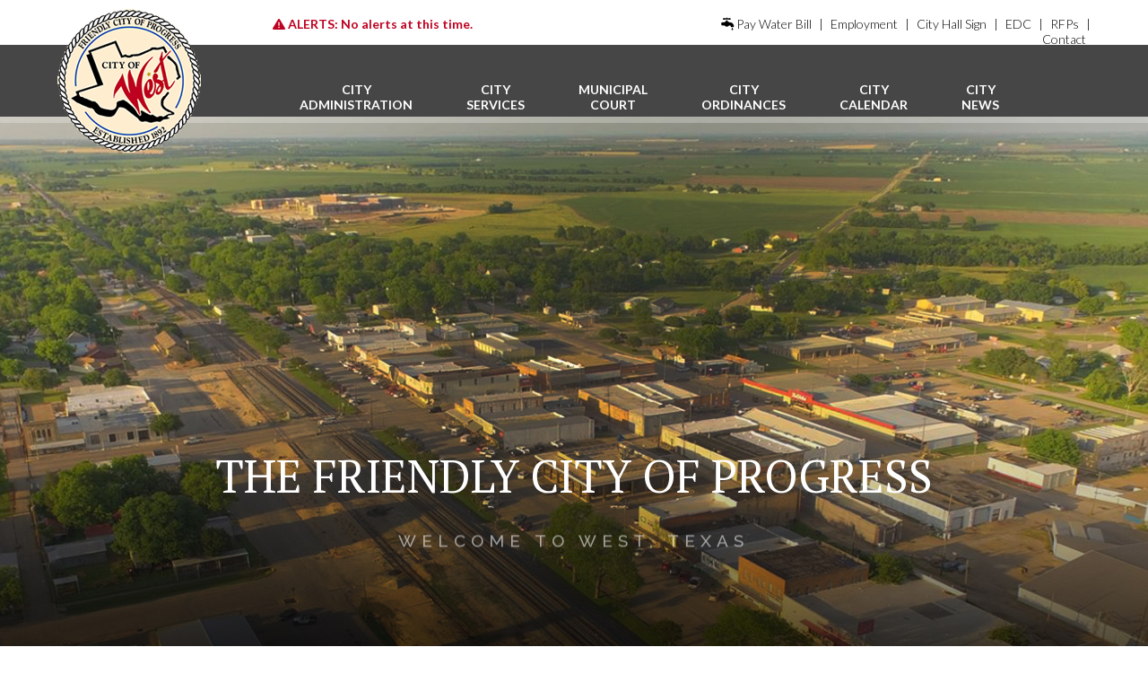

--- FILE ---
content_type: text/html; charset=UTF-8
request_url: https://www.cityofwest.com/
body_size: 83097
content:

<!DOCTYPE html PUBLIC "-//W3C//DTD XHTML 1.0 Transitional//EN" "http://www.w3.org/TR/xhtml1/DTD/xhtml1-transitional.dtd">
<html xmlns="http://www.w3.org/1999/xhtml" lang="en-US">

<head profile="http://gmpg.org/xfn/11">
<meta http-equiv="Content-Type" content="text/html; charset=UTF-8" />

<title> City of West, TX</title>

<link rel="preconnect" href="https://fonts.googleapis.com"> 
<link rel="preconnect" href="https://fonts.gstatic.com" crossorigin> 
<link href="https://fonts.googleapis.com/css2?family=Lato:ital,wght@0,100;0,300;0,700;1,100;1,300;1,700&family=PT+Serif:ital,wght@0,400;0,700;1,400&family=Roboto+Condensed:wght@300;400;700&display=swap" rel="stylesheet">

<link rel="stylesheet" href="https://cdnjs.cloudflare.com/ajax/libs/font-awesome/6.5.1/css/all.min.css" integrity="sha512-DTOQO9RWCH3ppGqcWaEA1BIZOC6xxalwEsw9c2QQeAIftl+Vegovlnee1c9QX4TctnWMn13TZye+giMm8e2LwA==" crossorigin="anonymous" referrerpolicy="no-referrer"/>

<script src="https://ajax.googleapis.com/ajax/libs/jquery/1.11.3/jquery.min.js"></script>

<link href="//ec2-52-10-253-166.us-west-2.compute.amazonaws.com/includes/featherlight.min.css" type="text/css" rel="stylesheet" />
<script src="//ec2-52-10-253-166.us-west-2.compute.amazonaws.com/includes/featherlight.min.js" type="text/javascript"></script>

<link rel="stylesheet" href="https://www.cityofwest.com/wp-content/themes/cityofwest/style.css" type="text/css" media="screen" />

<link rel="pingback" href="https://www.cityofwest.com/xmlrpc.php" />

<script src="https://ajax.googleapis.com/ajax/libs/jquery/1.11.3/jquery.min.js"></script>

<meta name="viewport" content="user-scalable=0, initial-scale=1.0">

<script type="text/javascript">
	$(function() {
		$("#menu-toggle").click( function() {
			$("#menu-content").slideToggle();
		});
	});
</script>

<!-- Global site tag (gtag.js) - Google Analytics -->
<script async src="https://www.googletagmanager.com/gtag/js?id=UA-26366658-15"></script>
<script>
  window.dataLayer = window.dataLayer || [];
  function gtag(){dataLayer.push(arguments);}
  gtag('js', new Date());

  gtag('config', 'UA-26366658-15');
</script>


	

<meta name='robots' content='max-image-preview:large' />
<link rel='dns-prefetch' href='//s.w.org' />
<link rel="alternate" type="application/rss+xml" title="City of West, TX &raquo; Feed" href="https://www.cityofwest.com/feed/" />
<link rel="alternate" type="application/rss+xml" title="City of West, TX &raquo; Comments Feed" href="https://www.cityofwest.com/comments/feed/" />
<link rel="alternate" type="text/calendar" title="City of West, TX &raquo; iCal Feed" href="https://www.cityofwest.com/calendar/?ical=1" />
<script type="text/javascript">
window._wpemojiSettings = {"baseUrl":"https:\/\/s.w.org\/images\/core\/emoji\/13.1.0\/72x72\/","ext":".png","svgUrl":"https:\/\/s.w.org\/images\/core\/emoji\/13.1.0\/svg\/","svgExt":".svg","source":{"concatemoji":"https:\/\/www.cityofwest.com\/wp-includes\/js\/wp-emoji-release.min.js?ver=5.9.1"}};
/*! This file is auto-generated */
!function(e,a,t){var n,r,o,i=a.createElement("canvas"),p=i.getContext&&i.getContext("2d");function s(e,t){var a=String.fromCharCode;p.clearRect(0,0,i.width,i.height),p.fillText(a.apply(this,e),0,0);e=i.toDataURL();return p.clearRect(0,0,i.width,i.height),p.fillText(a.apply(this,t),0,0),e===i.toDataURL()}function c(e){var t=a.createElement("script");t.src=e,t.defer=t.type="text/javascript",a.getElementsByTagName("head")[0].appendChild(t)}for(o=Array("flag","emoji"),t.supports={everything:!0,everythingExceptFlag:!0},r=0;r<o.length;r++)t.supports[o[r]]=function(e){if(!p||!p.fillText)return!1;switch(p.textBaseline="top",p.font="600 32px Arial",e){case"flag":return s([127987,65039,8205,9895,65039],[127987,65039,8203,9895,65039])?!1:!s([55356,56826,55356,56819],[55356,56826,8203,55356,56819])&&!s([55356,57332,56128,56423,56128,56418,56128,56421,56128,56430,56128,56423,56128,56447],[55356,57332,8203,56128,56423,8203,56128,56418,8203,56128,56421,8203,56128,56430,8203,56128,56423,8203,56128,56447]);case"emoji":return!s([10084,65039,8205,55357,56613],[10084,65039,8203,55357,56613])}return!1}(o[r]),t.supports.everything=t.supports.everything&&t.supports[o[r]],"flag"!==o[r]&&(t.supports.everythingExceptFlag=t.supports.everythingExceptFlag&&t.supports[o[r]]);t.supports.everythingExceptFlag=t.supports.everythingExceptFlag&&!t.supports.flag,t.DOMReady=!1,t.readyCallback=function(){t.DOMReady=!0},t.supports.everything||(n=function(){t.readyCallback()},a.addEventListener?(a.addEventListener("DOMContentLoaded",n,!1),e.addEventListener("load",n,!1)):(e.attachEvent("onload",n),a.attachEvent("onreadystatechange",function(){"complete"===a.readyState&&t.readyCallback()})),(n=t.source||{}).concatemoji?c(n.concatemoji):n.wpemoji&&n.twemoji&&(c(n.twemoji),c(n.wpemoji)))}(window,document,window._wpemojiSettings);
</script>
<style type="text/css">
img.wp-smiley,
img.emoji {
	display: inline !important;
	border: none !important;
	box-shadow: none !important;
	height: 1em !important;
	width: 1em !important;
	margin: 0 0.07em !important;
	vertical-align: -0.1em !important;
	background: none !important;
	padding: 0 !important;
}
</style>
	<link rel='stylesheet' id='tribe-events-pro-mini-calendar-block-styles-css'  href='https://www.cityofwest.com/wp-content/plugins/events-calendar-pro/src/resources/css/tribe-events-pro-mini-calendar-block.min.css?ver=5.14.4' type='text/css' media='all' />
<link rel='stylesheet' id='wp-block-library-css'  href='https://www.cityofwest.com/wp-includes/css/dist/block-library/style.min.css?ver=5.9.1' type='text/css' media='all' />
<style id='global-styles-inline-css' type='text/css'>
body{--wp--preset--color--black: #000000;--wp--preset--color--cyan-bluish-gray: #abb8c3;--wp--preset--color--white: #ffffff;--wp--preset--color--pale-pink: #f78da7;--wp--preset--color--vivid-red: #cf2e2e;--wp--preset--color--luminous-vivid-orange: #ff6900;--wp--preset--color--luminous-vivid-amber: #fcb900;--wp--preset--color--light-green-cyan: #7bdcb5;--wp--preset--color--vivid-green-cyan: #00d084;--wp--preset--color--pale-cyan-blue: #8ed1fc;--wp--preset--color--vivid-cyan-blue: #0693e3;--wp--preset--color--vivid-purple: #9b51e0;--wp--preset--gradient--vivid-cyan-blue-to-vivid-purple: linear-gradient(135deg,rgba(6,147,227,1) 0%,rgb(155,81,224) 100%);--wp--preset--gradient--light-green-cyan-to-vivid-green-cyan: linear-gradient(135deg,rgb(122,220,180) 0%,rgb(0,208,130) 100%);--wp--preset--gradient--luminous-vivid-amber-to-luminous-vivid-orange: linear-gradient(135deg,rgba(252,185,0,1) 0%,rgba(255,105,0,1) 100%);--wp--preset--gradient--luminous-vivid-orange-to-vivid-red: linear-gradient(135deg,rgba(255,105,0,1) 0%,rgb(207,46,46) 100%);--wp--preset--gradient--very-light-gray-to-cyan-bluish-gray: linear-gradient(135deg,rgb(238,238,238) 0%,rgb(169,184,195) 100%);--wp--preset--gradient--cool-to-warm-spectrum: linear-gradient(135deg,rgb(74,234,220) 0%,rgb(151,120,209) 20%,rgb(207,42,186) 40%,rgb(238,44,130) 60%,rgb(251,105,98) 80%,rgb(254,248,76) 100%);--wp--preset--gradient--blush-light-purple: linear-gradient(135deg,rgb(255,206,236) 0%,rgb(152,150,240) 100%);--wp--preset--gradient--blush-bordeaux: linear-gradient(135deg,rgb(254,205,165) 0%,rgb(254,45,45) 50%,rgb(107,0,62) 100%);--wp--preset--gradient--luminous-dusk: linear-gradient(135deg,rgb(255,203,112) 0%,rgb(199,81,192) 50%,rgb(65,88,208) 100%);--wp--preset--gradient--pale-ocean: linear-gradient(135deg,rgb(255,245,203) 0%,rgb(182,227,212) 50%,rgb(51,167,181) 100%);--wp--preset--gradient--electric-grass: linear-gradient(135deg,rgb(202,248,128) 0%,rgb(113,206,126) 100%);--wp--preset--gradient--midnight: linear-gradient(135deg,rgb(2,3,129) 0%,rgb(40,116,252) 100%);--wp--preset--duotone--dark-grayscale: url('#wp-duotone-dark-grayscale');--wp--preset--duotone--grayscale: url('#wp-duotone-grayscale');--wp--preset--duotone--purple-yellow: url('#wp-duotone-purple-yellow');--wp--preset--duotone--blue-red: url('#wp-duotone-blue-red');--wp--preset--duotone--midnight: url('#wp-duotone-midnight');--wp--preset--duotone--magenta-yellow: url('#wp-duotone-magenta-yellow');--wp--preset--duotone--purple-green: url('#wp-duotone-purple-green');--wp--preset--duotone--blue-orange: url('#wp-duotone-blue-orange');--wp--preset--font-size--small: 13px;--wp--preset--font-size--medium: 20px;--wp--preset--font-size--large: 36px;--wp--preset--font-size--x-large: 42px;}.has-black-color{color: var(--wp--preset--color--black) !important;}.has-cyan-bluish-gray-color{color: var(--wp--preset--color--cyan-bluish-gray) !important;}.has-white-color{color: var(--wp--preset--color--white) !important;}.has-pale-pink-color{color: var(--wp--preset--color--pale-pink) !important;}.has-vivid-red-color{color: var(--wp--preset--color--vivid-red) !important;}.has-luminous-vivid-orange-color{color: var(--wp--preset--color--luminous-vivid-orange) !important;}.has-luminous-vivid-amber-color{color: var(--wp--preset--color--luminous-vivid-amber) !important;}.has-light-green-cyan-color{color: var(--wp--preset--color--light-green-cyan) !important;}.has-vivid-green-cyan-color{color: var(--wp--preset--color--vivid-green-cyan) !important;}.has-pale-cyan-blue-color{color: var(--wp--preset--color--pale-cyan-blue) !important;}.has-vivid-cyan-blue-color{color: var(--wp--preset--color--vivid-cyan-blue) !important;}.has-vivid-purple-color{color: var(--wp--preset--color--vivid-purple) !important;}.has-black-background-color{background-color: var(--wp--preset--color--black) !important;}.has-cyan-bluish-gray-background-color{background-color: var(--wp--preset--color--cyan-bluish-gray) !important;}.has-white-background-color{background-color: var(--wp--preset--color--white) !important;}.has-pale-pink-background-color{background-color: var(--wp--preset--color--pale-pink) !important;}.has-vivid-red-background-color{background-color: var(--wp--preset--color--vivid-red) !important;}.has-luminous-vivid-orange-background-color{background-color: var(--wp--preset--color--luminous-vivid-orange) !important;}.has-luminous-vivid-amber-background-color{background-color: var(--wp--preset--color--luminous-vivid-amber) !important;}.has-light-green-cyan-background-color{background-color: var(--wp--preset--color--light-green-cyan) !important;}.has-vivid-green-cyan-background-color{background-color: var(--wp--preset--color--vivid-green-cyan) !important;}.has-pale-cyan-blue-background-color{background-color: var(--wp--preset--color--pale-cyan-blue) !important;}.has-vivid-cyan-blue-background-color{background-color: var(--wp--preset--color--vivid-cyan-blue) !important;}.has-vivid-purple-background-color{background-color: var(--wp--preset--color--vivid-purple) !important;}.has-black-border-color{border-color: var(--wp--preset--color--black) !important;}.has-cyan-bluish-gray-border-color{border-color: var(--wp--preset--color--cyan-bluish-gray) !important;}.has-white-border-color{border-color: var(--wp--preset--color--white) !important;}.has-pale-pink-border-color{border-color: var(--wp--preset--color--pale-pink) !important;}.has-vivid-red-border-color{border-color: var(--wp--preset--color--vivid-red) !important;}.has-luminous-vivid-orange-border-color{border-color: var(--wp--preset--color--luminous-vivid-orange) !important;}.has-luminous-vivid-amber-border-color{border-color: var(--wp--preset--color--luminous-vivid-amber) !important;}.has-light-green-cyan-border-color{border-color: var(--wp--preset--color--light-green-cyan) !important;}.has-vivid-green-cyan-border-color{border-color: var(--wp--preset--color--vivid-green-cyan) !important;}.has-pale-cyan-blue-border-color{border-color: var(--wp--preset--color--pale-cyan-blue) !important;}.has-vivid-cyan-blue-border-color{border-color: var(--wp--preset--color--vivid-cyan-blue) !important;}.has-vivid-purple-border-color{border-color: var(--wp--preset--color--vivid-purple) !important;}.has-vivid-cyan-blue-to-vivid-purple-gradient-background{background: var(--wp--preset--gradient--vivid-cyan-blue-to-vivid-purple) !important;}.has-light-green-cyan-to-vivid-green-cyan-gradient-background{background: var(--wp--preset--gradient--light-green-cyan-to-vivid-green-cyan) !important;}.has-luminous-vivid-amber-to-luminous-vivid-orange-gradient-background{background: var(--wp--preset--gradient--luminous-vivid-amber-to-luminous-vivid-orange) !important;}.has-luminous-vivid-orange-to-vivid-red-gradient-background{background: var(--wp--preset--gradient--luminous-vivid-orange-to-vivid-red) !important;}.has-very-light-gray-to-cyan-bluish-gray-gradient-background{background: var(--wp--preset--gradient--very-light-gray-to-cyan-bluish-gray) !important;}.has-cool-to-warm-spectrum-gradient-background{background: var(--wp--preset--gradient--cool-to-warm-spectrum) !important;}.has-blush-light-purple-gradient-background{background: var(--wp--preset--gradient--blush-light-purple) !important;}.has-blush-bordeaux-gradient-background{background: var(--wp--preset--gradient--blush-bordeaux) !important;}.has-luminous-dusk-gradient-background{background: var(--wp--preset--gradient--luminous-dusk) !important;}.has-pale-ocean-gradient-background{background: var(--wp--preset--gradient--pale-ocean) !important;}.has-electric-grass-gradient-background{background: var(--wp--preset--gradient--electric-grass) !important;}.has-midnight-gradient-background{background: var(--wp--preset--gradient--midnight) !important;}.has-small-font-size{font-size: var(--wp--preset--font-size--small) !important;}.has-medium-font-size{font-size: var(--wp--preset--font-size--medium) !important;}.has-large-font-size{font-size: var(--wp--preset--font-size--large) !important;}.has-x-large-font-size{font-size: var(--wp--preset--font-size--x-large) !important;}
</style>
<link rel='stylesheet' id='vfb-pro-css'  href='https://www.cityofwest.com/wp-content/plugins/vfb-pro/public/assets/css/vfb-style.min.css?ver=2018.08.01' type='text/css' media='all' />
<script type='text/javascript' src='https://www.cityofwest.com/wp-includes/js/jquery/jquery.min.js?ver=3.6.0' id='jquery-core-js'></script>
<script type='text/javascript' src='https://www.cityofwest.com/wp-includes/js/jquery/jquery-migrate.min.js?ver=3.3.2' id='jquery-migrate-js'></script>
<link rel="https://api.w.org/" href="https://www.cityofwest.com/wp-json/" /><link rel="alternate" type="application/json" href="https://www.cityofwest.com/wp-json/wp/v2/pages/70" /><link rel="EditURI" type="application/rsd+xml" title="RSD" href="https://www.cityofwest.com/xmlrpc.php?rsd" />
<link rel="wlwmanifest" type="application/wlwmanifest+xml" href="https://www.cityofwest.com/wp-includes/wlwmanifest.xml" /> 
<meta name="generator" content="WordPress 5.9.1" />
<link rel="canonical" href="https://www.cityofwest.com/" />
<link rel='shortlink' href='https://www.cityofwest.com/' />
<link rel="alternate" type="application/json+oembed" href="https://www.cityofwest.com/wp-json/oembed/1.0/embed?url=https%3A%2F%2Fwww.cityofwest.com%2F" />
<link rel="alternate" type="text/xml+oembed" href="https://www.cityofwest.com/wp-json/oembed/1.0/embed?url=https%3A%2F%2Fwww.cityofwest.com%2F&#038;format=xml" />
<style type="text/css">#wpadminbar #wp-admin-bar-vfbp-toolbar-edit-form > .ab-item:before {content: "\f175";top: 2px;}#wpadminbar #wp-admin-bar-vfbp-admin-toolbar > .ab-item:before {content: "\f175";top: 2px;}</style><meta name="tec-api-version" content="v1"><meta name="tec-api-origin" content="https://www.cityofwest.com"><link rel="alternate" href="https://www.cityofwest.com/wp-json/tribe/events/v1/" /><meta name="generator" content="Powered by Slider Revolution 6.5.19 - responsive, Mobile-Friendly Slider Plugin for WordPress with comfortable drag and drop interface." />
<script>function setREVStartSize(e){
			//window.requestAnimationFrame(function() {
				window.RSIW = window.RSIW===undefined ? window.innerWidth : window.RSIW;
				window.RSIH = window.RSIH===undefined ? window.innerHeight : window.RSIH;
				try {
					var pw = document.getElementById(e.c).parentNode.offsetWidth,
						newh;
					pw = pw===0 || isNaN(pw) ? window.RSIW : pw;
					e.tabw = e.tabw===undefined ? 0 : parseInt(e.tabw);
					e.thumbw = e.thumbw===undefined ? 0 : parseInt(e.thumbw);
					e.tabh = e.tabh===undefined ? 0 : parseInt(e.tabh);
					e.thumbh = e.thumbh===undefined ? 0 : parseInt(e.thumbh);
					e.tabhide = e.tabhide===undefined ? 0 : parseInt(e.tabhide);
					e.thumbhide = e.thumbhide===undefined ? 0 : parseInt(e.thumbhide);
					e.mh = e.mh===undefined || e.mh=="" || e.mh==="auto" ? 0 : parseInt(e.mh,0);
					if(e.layout==="fullscreen" || e.l==="fullscreen")
						newh = Math.max(e.mh,window.RSIH);
					else{
						e.gw = Array.isArray(e.gw) ? e.gw : [e.gw];
						for (var i in e.rl) if (e.gw[i]===undefined || e.gw[i]===0) e.gw[i] = e.gw[i-1];
						e.gh = e.el===undefined || e.el==="" || (Array.isArray(e.el) && e.el.length==0)? e.gh : e.el;
						e.gh = Array.isArray(e.gh) ? e.gh : [e.gh];
						for (var i in e.rl) if (e.gh[i]===undefined || e.gh[i]===0) e.gh[i] = e.gh[i-1];
											
						var nl = new Array(e.rl.length),
							ix = 0,
							sl;
						e.tabw = e.tabhide>=pw ? 0 : e.tabw;
						e.thumbw = e.thumbhide>=pw ? 0 : e.thumbw;
						e.tabh = e.tabhide>=pw ? 0 : e.tabh;
						e.thumbh = e.thumbhide>=pw ? 0 : e.thumbh;
						for (var i in e.rl) nl[i] = e.rl[i]<window.RSIW ? 0 : e.rl[i];
						sl = nl[0];
						for (var i in nl) if (sl>nl[i] && nl[i]>0) { sl = nl[i]; ix=i;}
						var m = pw>(e.gw[ix]+e.tabw+e.thumbw) ? 1 : (pw-(e.tabw+e.thumbw)) / (e.gw[ix]);
						newh =  (e.gh[ix] * m) + (e.tabh + e.thumbh);
					}
					var el = document.getElementById(e.c);
					if (el!==null && el) el.style.height = newh+"px";
					el = document.getElementById(e.c+"_wrapper");
					if (el!==null && el) {
						el.style.height = newh+"px";
						el.style.display = "block";
					}
				} catch(e){
					console.log("Failure at Presize of Slider:" + e)
				}
			//});
		  };</script>

</head>
<body class="home page-template page-template-frontpage page-template-frontpage-php page page-id-70 tribe-no-js">


<div class="lightbox" id="lbalert">
	<h1 class="pageTitle textRed">Alert & Notification</h1>
	<div class="textRed" style="font-size: 18px;"><b>No alerts at this time.</b></div>
	<div style="margin: 20px 0; font-size: 16px; line-height: 24px;">
<p>No alerts at this time.</p>
</div>
</div>


<div class="headerWrapper">
	<div class="headerContainer">
		<div class="headerLogo"><a href="https://www.cityofwest.com"><img src="https://www.cityofwest.com/wp-content/themes/cityofwest/images/logo-seal.png" border="0" class="imgFull"></a></div>
		<div>
			<div class="headerNav">
				<div class="headerAnnouncement"><a href="#lbalert" data-featherlight class="linkRed"><b><i class="fa-solid fa-triangle-exclamation"></i> ALERTS:</b> No alerts at this time.</a></div>
				<div class="navHeader"><a href="https://billpay.ubmaxonline.com/UBMax/BillPayLoginAction.do" target="_blank" class="linkBlack"><i class="fa-solid fa-faucet-drip"></i>  Pay Water Bill</a> | <a href="https://www.cityofwest.com/employment/" class="linkBlack">Employment</a> | <a href="https://www.cityofwest.com/city-services/city-hall-signage-request/" class="linkBlack">City Hall Sign</a> | <a href="https://cityofwestedc.com/" class="linkBlack" target="_blank">EDC</a> | <a href="https://www.civcastusa.com/bids?page=1&userSearch=City%2520of%2520west&timeInfo=0&isReversed=true&orderBy=BidDate" class="linkBlack" target="_blank">RFPs</a> | <a href="https://www.cityofwest.com/city-administration/contact-us/" class="linkBlack">Contact</a><!--<a href="" class="linkSearch"><i class="fa-solid fa-magnifying-glass"></i></a>--></div>
			</div>
			<div class="navMain">
				<div class="mobileNav" id="menu-toggle"><i class="fas fa-bars"></i></div>
				<ul id="dropmenu" class="topnavHolder">
					<li class="top">
						<a href="https://www.cityofwest.com/city-administration" class="topnav">City<br/>Administration</a>
						<ul>
							<li class="page_item page-item-20"><a href="https://www.cityofwest.com/city-administration/city-leadership/">City Leadership</a></li>
<li class="page_item page-item-1131"><a href="https://www.cityofwest.com/city-administration/city-job-descriptions/">City Job Descriptions</a></li>
<li class="page_item page-item-1134"><a href="https://www.cityofwest.com/city-administration/city-organizational-chart/">City Organizational Chart</a></li>
<li class="page_item page-item-22"><a href="https://www.cityofwest.com/city-administration/agendas-minutes-meetings%ef%bf%bc/">Council Meeting Minutes</a></li>
<li class="page_item page-item-24"><a href="https://www.cityofwest.com/city-administration/budget-audit%ef%bf%bc/">Budget &#038; Audit</a></li>
<li class="page_item page-item-26"><a href="https://www.cityofwest.com/city-administration/contact-us/">Contact Us</a></li>
<li class="page_item page-item-391"><a href="https://www.cityofwest.com/city-administration/council-agendas/">Council Agendas</a></li>
<li class="page_item page-item-393"><a href="https://www.cityofwest.com/city-administration/mayors-minute/">Mayor&#8217;s Minute</a></li>
						</ul>
					</li>
					<li class="top">
						<a href="https://www.cityofwest.com/city-services" class="topnav">City<br/>Services</a>
						<ul>
							<li class="page_item page-item-28"><a href="https://www.cityofwest.com/city-services/water-service%ef%bf%bc%ef%bf%bc/">Water Service</a></li>
<li class="page_item page-item-30"><a href="https://www.cityofwest.com/city-services/sewer-service%ef%bf%bc/">Sewer Service</a></li>
<li class="page_item page-item-1031"><a href="https://www.cityofwest.com/city-services/water-wastewater-rate-study-2023/">Water/Wastewater Rate Study 2023</a></li>
<li class="page_item page-item-32"><a href="https://www.cityofwest.com/city-services/trash-service%ef%bf%bc/">Trash Service</a></li>
<li class="page_item page-item-34"><a href="https://www.cityofwest.com/city-services/fire-department%ef%bf%bc/">Fire Department</a></li>
<li class="page_item page-item-36"><a href="https://www.cityofwest.com/city-services/police-department%ef%bf%bc/">Police Department</a></li>
<li class="page_item page-item-38"><a href="https://www.cityofwest.com/city-services/contact-us/">Contact Us</a></li>
<li class="page_item page-item-389"><a href="https://www.cityofwest.com/city-services/code-enforcement/" target="_blank">Code Enforcement</a></li>
<li class="page_item page-item-395"><a href="https://www.cityofwest.com/city-services/building-permits/" target="_blank">Building Permits</a></li>
<li class="page_item page-item-158"><a href="https://www.cityofwest.com/city-services/city-hall-signage-request/">City Hall Digital Sign Request</a></li>
<li class="page_item page-item-401"><a href="https://www.cityofwest.com/city-services/community-center-rental/">Community Center Rental</a></li>
<li class="page_item page-item-410"><a href="https://www.cityofwest.com/city-services/recycling/">Recycling</a></li>
<li class="page_item page-item-754"><a href="https://www.cityofwest.com/city-services/forms/">Forms</a></li>
						</ul>
					</li>
					<li class="top">
						<a href="https://www.cityofwest.com/municipal-court" class="topnav">Municipal<br/>Court</a>
						<ul>
							<li class="page_item page-item-42"><a href="https://www.cityofwest.com/municipal-court/court-rules%ef%bf%bc/">Court Rules</a></li>
<li class="page_item page-item-44"><a href="https://www.cityofwest.com/municipal-court/juveniles%ef%bf%bc/">Juveniles</a></li>
<li class="page_item page-item-46"><a href="https://www.cityofwest.com/municipal-court/alcohol-offenses%ef%bf%bc/">Alcohol Offenses</a></li>
<li class="page_item page-item-48"><a href="https://www.cityofwest.com/municipal-court/trial-info%ef%bf%bc/">Trial Info</a></li>
<li class="page_item page-item-51"><a href="https://www.cityofwest.com/municipal-court/plea-info%ef%bf%bc/">Plea Info</a></li>
<li class="page_item page-item-53"><a href="https://www.cityofwest.com/municipal-court/deferred-disposition%ef%bf%bc/">Deferred Disposition</a></li>
<li class="page_item page-item-55"><a href="https://www.cityofwest.com/municipal-court/drivers-safety-course%ef%bf%bc/">Drivers Safety Course</a></li>
<li class="page_item page-item-57"><a href="https://www.cityofwest.com/municipal-court/citation-dismissal%ef%bf%bc/">Citation Dismissal</a></li>
<li class="page_item page-item-855"><a href="https://www.cityofwest.com/municipal-court/online-payments-for-court-fines/">Online Payments for Court Fines</a></li>
						</ul>
					</li>
					<!--
					<li class="top">
						<a href="https://www.cityofwest.com/" class="topnav">Commissions &<br/>Committees</a>
						<ul>
													</ul>
					</li>
					<li class="top">
						<a href="https://www.cityofwest.com/" class="topnav">Public<br/>Information</a>
						<ul>
													</ul>
					</li>
					-->
					<li class="top">
						<a href="https://www.cityofwest.com/city-ordinances" class="topnav">City<br/>Ordinances</a>
						<ul>
							<li class="page_item page-item-676"><a href="https://www.cityofwest.com/city-ordinances/building-permits/" target="_blank">Building Permits</a></li>
<li class="page_item page-item-674"><a href="https://www.cityofwest.com/city-ordinances/code-enforcement/" target="_blank">Code Enforcement</a></li>
<li class="page_item page-item-672"><a href="https://www.cityofwest.com/city-ordinances/code-of-ordinances/" target="_blank">Code of Ordinances</a></li>
						</ul>
					</li>
					<li class="top">
						<a href="https://www.cityofwest.com/calendar" class="topnav">City<br/>Calendar</a>
					</li>
					<li class="top">
						<a href="https://www.cityofwest.com/news" class="topnav">City<br/>News</a>
					</li>
				</ul>
			</div>
		</div>
	</div>
	<div class="headerGrayBar"></div>
</div>
<div class="menu-mobile" id="menu-content">
	<div class="menu-mobile-container">
		<ul>
			<li><a href="https://www.cityofwest.com/city-administration">City Administration</a></li>
			<li><a href="https://www.cityofwest.com/city-services">City Services</a></li>
			<li><a href="https://www.cityofwest.com/municipal-court">Municipal Court</a></li>
			<li><a href="https://www.cityofwest.com/city-ordinances" >City Ordinances</a></li>
			<li><a href="https://www.cityofwest.com/calendar">City Calendar</a></li>
			<li><a href="https://www.cityofwest.com/news" class="topnav">City News</a></li>
			<li><a href="https://www.cityofwest.com/employment" class="topnav">Employment</a></li>
			<li><a href="https://www.cityofwest.com/city-services/city-hall-signage-request/" class="topnav">City Hall Sign Request</a></li>
			<li><a href="https://cityofwestedc.com/" class="linkBlack" target="_blank">West EDC</a></li>
			<li><a href="https://www.civcastusa.com/bids?page=1&userSearch=City%2520of%2520west&timeInfo=0&isReversed=true&orderBy=BidDate" target="_blank" class="topnav">City RFPs</a></li>
			<li><a href="https://www.cityofwest.com/city-administration/contact-us/" class="topnav">Contact Us</a></li>
			<li style="margin: 30px 0 0 0;"><a href="https://billpay.ubmaxonline.com/UBMax/BillPayLoginAction.do" target="_blank" class="linkButtonRed2"><i class="fa-solid fa-faucet-drip"></i>  Pay Water Bill</a></li>
		</ul>
	</div>
</div>
<div class="sliderWrapper">
			<!-- START ClassicSlider 1 REVOLUTION SLIDER 6.5.19 --><p class="rs-p-wp-fix"></p>
			<rs-module-wrap id="rev_slider_2_1_wrapper" data-source="gallery" style="visibility:hidden;background:transparent;padding:0;margin:0px auto;margin-top:0;margin-bottom:0;">
				<rs-module id="rev_slider_2_1" style="" data-version="6.5.19">
					<rs-slides>
						<rs-slide style="position: absolute;" data-key="rs-6" data-title="Friendliest City" data-anim="ms:2000;" data-in="o:-0.5;sx:1.6;sy:1.6;e:power4.inOut;" data-out="o:0;sx:0.6;sy:0.6;e:power4.inOut;">
							<img src="//www.cityofwest.com/wp-content/plugins/revslider/public/assets/assets/dummy.png" alt="" title="slider-1" width="2000" height="800" class="rev-slidebg tp-rs-img rs-lazyload" data-lazyload="//www.cityofwest.com/wp-content/uploads/2022/09/slider-1.jpg" data-parallax="10" data-panzoom="d:10000;ss:100;se:110%;" data-no-retina>
<!--
							--><rs-layer
								id="slider-2-slide-6-layer-1" 
								class="NotGeneric-Title"
								data-type="text"
								data-color="rgba(255,255,255,1)"
								data-rsp_ch="on"
								data-xy="x:c;y:m;"
								data-text="s:50,46,37,25;l:50,46,37,28;"
								data-padding="t:7,5,3,2;b:7,5,3,2;"
								data-frame_0="x:0,0px,0px,0px;y:-50,-32px,-17px,-9px;"
								data-frame_1="x:0,0px,0px,0px;y:0,0px,0px,0px;st:1000;sp:1000;"
								data-frame_999="y:100%;e:power2.inOut;st:w;sp:1000;"
								data-frame_999_mask="u:t;"
								style="z-index:5;font-family:'PT Serif';"
							>THE FRIENDLY CITY OF PROGRESS 
							</rs-layer><!--

							--><rs-layer
								id="slider-2-slide-6-layer-4" 
								class="NotGeneric-SubTitle"
								data-type="text"
								data-color="rgba(255,255,255,1)"
								data-rsp_ch="on"
								data-xy="x:c;y:m;yo:52px,52px,52px,51px;"
								data-text="s:19,13,13,13;l:29,20,20,20;ls:6;fw:500;"
								data-frame_0="y:50;"
								data-frame_1="st:1500;sp:1000;"
								data-frame_999="y:100%;e:power2.inOut;st:w;sp:1000;"
								data-frame_999_mask="u:t;"
								style="z-index:6;font-family:'Raleway';"
							>WELCOME TO WEST, TEXAS 
							</rs-layer><!--
-->						</rs-slide>
					</rs-slides>
				</rs-module>
				<script>
					setREVStartSize({c: 'rev_slider_2_1',rl:[1240,1024,778,480],el:[800,800,500,400],gw:[1240,1024,778,480],gh:[800,800,500,400],type:'standard',justify:'',layout:'fullwidth',mh:"0"});if (window.RS_MODULES!==undefined && window.RS_MODULES.modules!==undefined && window.RS_MODULES.modules["revslider21"]!==undefined) {window.RS_MODULES.modules["revslider21"].once = false;window.revapi2 = undefined;if (window.RS_MODULES.checkMinimal!==undefined) window.RS_MODULES.checkMinimal()}
				</script>
			</rs-module-wrap>
			<!-- END REVOLUTION SLIDER -->
	<!--<div style="width: 100%; text-align: center;">
		<h3 class="subheading textWhite" style="padding: 300px 0 0 0;">Welcome to West, TX</h3>
		<h1 class="mainheading textWhite">The Friendly City of Progress</h1>
	</div>
	-->
</div>


<div class="frontFeatureWrapper">
	<div class="frontFeature1"><a href="/visit-west"><div class="frontFeatureText"><div class="frontFeatureText-1"><i>Czech Heritage</i></div><div class="frontFeatureText-2">Visit West, TX</div><div><i class="fa-solid fa-arrow-right"></i></div></div></a></div>
	<div class="frontFeature2"><a href="/city-services"><div class="frontFeatureText"><div class="frontFeatureText-1"><i>Utility Information</i></div><div class="frontFeatureText-2">City Services</div><div><i class="fa-solid fa-arrow-right"></i></div></div></a></div>
	<div class="frontFeature3"><a href="/visit-west"><div class="frontFeatureText"><div class="frontFeatureText-1"><i>Stay. Shop. Dine.</i></div><div class="frontFeatureText-2">Explore West, TX</div><div><i class="fa-solid fa-arrow-right"></i></div></div></a></div>
	<div class="frontFeature4"><a href="https://westfest.com" target="_blank"><div class="frontFeatureText"><div class="frontFeatureText-1"><i>Labor Day Weekend</i></div><div class="frontFeatureText-2">WestFest</div><div><i class="fa-solid fa-arrow-right"></i></div></div></a></div>
</div>

<div class="frontFacts">
	<h3 class="subheading">A Deep Love For Czech Traditions</h3>
	<h1 class="mainheading textRed">Did You Know?</h1>
	<div class="frontFacts-Container">
		<div><div class="frontFact-BigNumber">1892</div><div class="frontFact-Desc">Official Founding Year</div></div>
		<div><div class="frontFact-BigNumber">#1</div><div class="frontFact-Desc">Concentration of Czech Texans</div></div>
		<div><div class="frontFact-BigNumber">3,208</div><div class="frontFact-Desc">City Population</div></div>
	</div>
</div>

<div class="frontNewsEvents-Wrapper">
	<div>
		<h3 class="subheading">Attend An Event</h3>
		<h1 class="mainheading textRed">City Calendar</h1>
		
		<div class="newsAllNews" style=""><a href="/calendar" class="linkButtonRed">View Full Calendar</a></div>
		
		<div class="widgetCalendar"><link rel='stylesheet' id='tec-variables-skeleton-css'  href='https://www.cityofwest.com/wp-content/plugins/the-events-calendar/common/src/resources/css/variables-skeleton.min.css?ver=4.15.4.1' type='text/css' media='all' />
<link rel='stylesheet' id='tribe-common-skeleton-style-css'  href='https://www.cityofwest.com/wp-content/plugins/the-events-calendar/common/src/resources/css/common-skeleton.min.css?ver=4.15.4.1' type='text/css' media='all' />
<link rel='stylesheet' id='tribe-events-views-v2-bootstrap-datepicker-styles-css'  href='https://www.cityofwest.com/wp-content/plugins/the-events-calendar/vendor/bootstrap-datepicker/css/bootstrap-datepicker.standalone.min.css?ver=5.16.3.1' type='text/css' media='all' />
<link rel='stylesheet' id='tribe-tooltipster-css-css'  href='https://www.cityofwest.com/wp-content/plugins/the-events-calendar/common/vendor/tooltipster/tooltipster.bundle.min.css?ver=4.15.4.1' type='text/css' media='all' />
<link rel='stylesheet' id='tribe-events-views-v2-skeleton-css'  href='https://www.cityofwest.com/wp-content/plugins/the-events-calendar/src/resources/css/views-skeleton.min.css?ver=5.16.3.1' type='text/css' media='all' />
<link rel='stylesheet' id='tribe-events-pro-views-v2-skeleton-css'  href='https://www.cityofwest.com/wp-content/plugins/events-calendar-pro/src/resources/css/views-skeleton.min.css?ver=5.14.4' type='text/css' media='all' />
<link rel='stylesheet' id='tec-variables-full-css'  href='https://www.cityofwest.com/wp-content/plugins/the-events-calendar/common/src/resources/css/variables-full.min.css?ver=4.15.4.1' type='text/css' media='all' />
<link rel='stylesheet' id='tribe-common-full-style-css'  href='https://www.cityofwest.com/wp-content/plugins/the-events-calendar/common/src/resources/css/common-full.min.css?ver=4.15.4.1' type='text/css' media='all' />
<link rel='stylesheet' id='tribe-events-views-v2-full-css'  href='https://www.cityofwest.com/wp-content/plugins/the-events-calendar/src/resources/css/views-full.min.css?ver=5.16.3.1' type='text/css' media='all' />
<link rel='stylesheet' id='tribe-events-pro-views-v2-full-css'  href='https://www.cityofwest.com/wp-content/plugins/events-calendar-pro/src/resources/css/views-full.min.css?ver=5.14.4' type='text/css' media='all' />
<div
	 class="tribe-common tribe-events tribe-events-view tribe-events-view--list tribe-events-view--shortcode tribe-events-view--shortcode-2bd69f78" 	data-js="tribe-events-view"
	data-view-rest-nonce="c4a696ba7c"
	data-view-rest-url="https://www.cityofwest.com/wp-json/tribe/views/v2/html"
	data-view-rest-method="POST"
	data-view-manage-url=""
			data-view-shortcode="2bd69f78"
				data-view-breakpoint-pointer="a2aa9f4f-de26-4c60-8866-51c61ebb0913"
	>
	<div class="tribe-common-l-container tribe-events-l-container">
		<div
	class="tribe-events-view-loader tribe-common-a11y-hidden"
	role="alert"
	aria-live="polite"
>
	<span class="tribe-events-view-loader__text tribe-common-a11y-visual-hide">
		Loading view.	</span>
	<div class="tribe-events-view-loader__dots tribe-common-c-loader">
		<svg  class="tribe-common-c-svgicon tribe-common-c-svgicon--dot tribe-common-c-loader__dot tribe-common-c-loader__dot--first"  viewBox="0 0 15 15" xmlns="http://www.w3.org/2000/svg"><circle cx="7.5" cy="7.5" r="7.5"/></svg>
		<svg  class="tribe-common-c-svgicon tribe-common-c-svgicon--dot tribe-common-c-loader__dot tribe-common-c-loader__dot--second"  viewBox="0 0 15 15" xmlns="http://www.w3.org/2000/svg"><circle cx="7.5" cy="7.5" r="7.5"/></svg>
		<svg  class="tribe-common-c-svgicon tribe-common-c-svgicon--dot tribe-common-c-loader__dot tribe-common-c-loader__dot--third"  viewBox="0 0 15 15" xmlns="http://www.w3.org/2000/svg"><circle cx="7.5" cy="7.5" r="7.5"/></svg>
	</div>
</div>

		<script type="application/ld+json">
[{"@context":"http://schema.org","@type":"Event","name":"Monthly Council Meeting","description":"&lt;p&gt;City Council meeting held first Tuesday of every month at West Community Center.&lt;/p&gt;\\n","url":"https://www.cityofwest.com/event/monthly-council-meeting/2026-02-03/","eventAttendanceMode":"https://schema.org/OfflineEventAttendanceMode","startDate":"2026-02-03T18:00:00-06:00","endDate":"2026-02-03T19:00:00-06:00","performer":"Organization"},{"@context":"http://schema.org","@type":"Event","name":"Monthly Council Meeting","description":"&lt;p&gt;City Council meeting held first Tuesday of every month at West Community Center.&lt;/p&gt;\\n","url":"https://www.cityofwest.com/event/monthly-council-meeting/2026-03-03/","eventAttendanceMode":"https://schema.org/OfflineEventAttendanceMode","startDate":"2026-03-03T18:00:00-06:00","endDate":"2026-03-03T19:00:00-06:00","performer":"Organization"},{"@context":"http://schema.org","@type":"Event","name":"Monthly Council Meeting","description":"&lt;p&gt;City Council meeting held first Tuesday of every month at West Community Center.&lt;/p&gt;\\n","url":"https://www.cityofwest.com/event/monthly-council-meeting/2026-04-07/","eventAttendanceMode":"https://schema.org/OfflineEventAttendanceMode","startDate":"2026-04-07T18:00:00-05:00","endDate":"2026-04-07T19:00:00-05:00","performer":"Organization"},{"@context":"http://schema.org","@type":"Event","name":"Monthly Council Meeting","description":"&lt;p&gt;City Council meeting held first Tuesday of every month at West Community Center.&lt;/p&gt;\\n","url":"https://www.cityofwest.com/event/monthly-council-meeting/2026-05-05/","eventAttendanceMode":"https://schema.org/OfflineEventAttendanceMode","startDate":"2026-05-05T18:00:00-05:00","endDate":"2026-05-05T19:00:00-05:00","performer":"Organization"}]
</script>
		<script data-js="tribe-events-view-data" type="application/json">
	{"slug":"list","prev_url":"https:\/\/www.cityofwest.com\/calendar\/list\/?shortcode=2bd69f78&eventDisplay=past&eventDate=week","next_url":"https:\/\/www.cityofwest.com\/calendar\/list\/page\/2\/?shortcode=2bd69f78&tribe-bar-date=week","view_class":"Tribe\\Events\\Views\\V2\\Views\\List_View","view_slug":"list","view_label":"List","title":"Events \u2013 City of West, TX","events":[1071,1095,1141,1165],"url":"https:\/\/www.cityofwest.com\/calendar\/list\/?shortcode=2bd69f78&tribe-bar-date=week","url_event_date":"2026-01-25","bar":{"keyword":"","date":"week"},"today":"2026-01-25 00:00:00","now":"2026-01-25 17:08:35","rest_url":"https:\/\/www.cityofwest.com\/wp-json\/tribe\/views\/v2\/html","rest_method":"POST","rest_nonce":"c4a696ba7c","should_manage_url":false,"today_url":"https:\/\/www.cityofwest.com\/calendar\/list\/?shortcode=2bd69f78","prev_label":"2026-01-25","next_label":"2026-01-25","date_formats":{"compact":"n\/j\/Y","month_and_year_compact":"n\/j\/Y","month_and_year":"F Y","time_range_separator":" - ","date_time_separator":" @ "},"messages":[],"start_of_week":"1","breadcrumbs":[],"before_events":"","after_events":"","display_events_bar":true,"disable_event_search":false,"live_refresh":true,"ical":{"display_link":true,"link":{"url":"https:\/\/www.cityofwest.com\/calendar\/list\/?shortcode=2bd69f78&#038;tribe-bar-date=week&#038;ical=1","text":"Export Events","title":"Use this to share calendar data with Google Calendar, Apple iCal and other compatible apps"}},"container_classes":["tribe-common","tribe-events","tribe-events-view","tribe-events-view--list","tribe-events-view--shortcode","tribe-events-view--shortcode-2bd69f78"],"container_data":{"shortcode":"2bd69f78"},"is_past":false,"breakpoints":{"xsmall":500,"medium":768,"full":960},"breakpoint_pointer":"a2aa9f4f-de26-4c60-8866-51c61ebb0913","is_initial_load":true,"public_views":{"list":{"view_class":"Tribe\\Events\\Views\\V2\\Views\\List_View","view_url":"https:\/\/www.cityofwest.com\/calendar\/list\/?shortcode=2bd69f78&tribe-bar-date=2026-01-25","view_label":"List"},"month":{"view_class":"Tribe\\Events\\Views\\V2\\Views\\Month_View","view_url":"https:\/\/www.cityofwest.com\/calendar\/month\/2026-01\/?shortcode=2bd69f78","view_label":"Month"},"day":{"view_class":"Tribe\\Events\\Views\\V2\\Views\\Day_View","view_url":"https:\/\/www.cityofwest.com\/calendar\/2026-01-25\/?shortcode=2bd69f78","view_label":"Day"}},"show_latest_past":true,"show_now":true,"now_label":"Now","now_label_mobile":"Now","show_end":true,"selected_start_datetime":"2026-01-25","selected_start_date_mobile":"1\/25\/2026","selected_start_date_label":"January 25","selected_end_datetime":"2026-05-05","selected_end_date_mobile":"5\/5\/2026","selected_end_date_label":"May 5","datepicker_date":"1\/25\/2026","subscribe_links":{"gcal":{"block_slug":"hasGoogleCalendar","label":"Google Calendar","single_label":"Add to Google Calendar","visible":true},"ical":{"block_slug":"hasiCal","label":"iCalendar","single_label":"Add to iCalendar","visible":true},"outlook-365":{"block_slug":"hasOutlook365","label":"Outlook 365","single_label":"Outlook 365","visible":true},"outlook-live":{"block_slug":"hasOutlookLive","label":"Outlook Live","single_label":"Outlook Live","visible":true},"ics":{"label":"Export .ics file","single_label":"Export .ics file","visible":true,"block_slug":null},"outlook-ics":{"label":"Export Outlook .ics file","single_label":"Export Outlook .ics file","visible":true,"block_slug":null}},"display_recurring_toggle":false,"_context":{"slug":"list","should_manage_url":false},"text":"Loading...","classes":["tribe-common-c-loader__dot","tribe-common-c-loader__dot--third"]}</script>

		
		<header  class="tribe-events-header tribe-events-header--has-event-search" >
						
			
			
			<div class="tribe-events-c-top-bar tribe-events-header__top-bar">

	<nav class="tribe-events-c-top-bar__nav tribe-common-a11y-hidden">
	<ul class="tribe-events-c-top-bar__nav-list">
		<li class="tribe-events-c-top-bar__nav-list-item">
	<a
		href="https://www.cityofwest.com/calendar/list/?shortcode=2bd69f78&#038;eventDisplay=past&#038;eventDate=week"
		class="tribe-common-c-btn-icon tribe-common-c-btn-icon--caret-left tribe-events-c-top-bar__nav-link tribe-events-c-top-bar__nav-link--prev"
		aria-label="Previous Events"
		title="Previous Events"
		data-js="tribe-events-view-link"
	>
		<svg  class="tribe-common-c-svgicon tribe-common-c-svgicon--caret-left tribe-common-c-btn-icon__icon-svg tribe-events-c-top-bar__nav-link-icon-svg"  xmlns="http://www.w3.org/2000/svg" viewBox="0 0 10 16"><path d="M9.7 14.4l-1.5 1.5L.3 8 8.2.1l1.5 1.5L3.3 8l6.4 6.4z"/></svg>
	</a>
</li>

		<li class="tribe-events-c-top-bar__nav-list-item">
	<a
		href="https://www.cityofwest.com/calendar/list/page/2/?shortcode=2bd69f78&#038;tribe-bar-date=week"
		class="tribe-common-c-btn-icon tribe-common-c-btn-icon--caret-right tribe-events-c-top-bar__nav-link tribe-events-c-top-bar__nav-link--next"
		aria-label="Next Events"
		title="Next Events"
		data-js="tribe-events-view-link"
	>
		<svg  class="tribe-common-c-svgicon tribe-common-c-svgicon--caret-right tribe-common-c-btn-icon__icon-svg tribe-events-c-top-bar__nav-link-icon-svg"  xmlns="http://www.w3.org/2000/svg" viewBox="0 0 10 16"><path d="M.3 1.6L1.8.1 9.7 8l-7.9 7.9-1.5-1.5L6.7 8 .3 1.6z"/></svg>
	</a>
</li>
	</ul>
</nav>

	<a
	href="https://www.cityofwest.com/calendar/list/?shortcode=2bd69f78"
	class="tribe-common-c-btn-border-small tribe-events-c-top-bar__today-button tribe-common-a11y-hidden"
	data-js="tribe-events-view-link"
	aria-label="Click to select today&#039;s date"
	title="Click to select today&#039;s date"
>
	Today</a>

	<div class="tribe-events-c-top-bar__datepicker">
	<button
		class="tribe-common-h3 tribe-common-h--alt tribe-events-c-top-bar__datepicker-button"
		data-js="tribe-events-top-bar-datepicker-button"
		type="button"
		aria-label="Click to toggle datepicker"
		title="Click to toggle datepicker"
	>
		<time
			datetime="2026-01-25"
			class="tribe-events-c-top-bar__datepicker-time"
		>
							<span class="tribe-events-c-top-bar__datepicker-mobile">
					Now				</span>
				<span class="tribe-events-c-top-bar__datepicker-desktop tribe-common-a11y-hidden">
					Now				</span>
					</time>
					<span class="tribe-events-c-top-bar__datepicker-separator"> - </span>
			<time
				datetime="2026-05-05"
				class="tribe-events-c-top-bar__datepicker-time"
			>
				<span class="tribe-events-c-top-bar__datepicker-mobile">
					5/5/2026				</span>
				<span class="tribe-events-c-top-bar__datepicker-desktop tribe-common-a11y-hidden">
					May 5				</span>
			</time>
				<svg  class="tribe-common-c-svgicon tribe-common-c-svgicon--caret-down tribe-events-c-top-bar__datepicker-button-icon-svg"  viewBox="0 0 10 7" xmlns="http://www.w3.org/2000/svg"><path fill-rule="evenodd" clip-rule="evenodd" d="M1.008.609L5 4.6 8.992.61l.958.958L5 6.517.05 1.566l.958-.958z" class="tribe-common-c-svgicon__svg-fill"/></svg>
	</button>
	<label
		class="tribe-events-c-top-bar__datepicker-label tribe-common-a11y-visual-hide"
		for="tribe-events-top-bar-date"
	>
		Select date.	</label>
	<input
		type="text"
		class="tribe-events-c-top-bar__datepicker-input tribe-common-a11y-visual-hide"
		data-js="tribe-events-top-bar-date"
		id="tribe-events-top-bar-date"
		name="tribe-events-views[tribe-bar-date]"
		value="1/25/2026"
		tabindex="-1"
		autocomplete="off"
		readonly="readonly"
	/>
	<div class="tribe-events-c-top-bar__datepicker-container" data-js="tribe-events-top-bar-datepicker-container"></div>
	<template class="tribe-events-c-top-bar__datepicker-template-prev-icon">
		<svg  class="tribe-common-c-svgicon tribe-common-c-svgicon--caret-left tribe-events-c-top-bar__datepicker-nav-icon-svg"  xmlns="http://www.w3.org/2000/svg" viewBox="0 0 10 16"><path d="M9.7 14.4l-1.5 1.5L.3 8 8.2.1l1.5 1.5L3.3 8l6.4 6.4z"/></svg>
	</template>
	<template class="tribe-events-c-top-bar__datepicker-template-next-icon">
		<svg  class="tribe-common-c-svgicon tribe-common-c-svgicon--caret-right tribe-events-c-top-bar__datepicker-nav-icon-svg"  xmlns="http://www.w3.org/2000/svg" viewBox="0 0 10 16"><path d="M.3 1.6L1.8.1 9.7 8l-7.9 7.9-1.5-1.5L6.7 8 .3 1.6z"/></svg>
	</template>
</div>

	<div class="tribe-events-c-top-bar__actions tribe-common-a11y-hidden">
	</div>

</div>
		</header>

		
		<div class="tribe-events-calendar-list">

							
				<h2 class="tribe-events-calendar-list__month-separator">
	<time
		class="tribe-events-calendar-list__month-separator-text tribe-common-h7 tribe-common-h6--min-medium tribe-common-h--alt"
		datetime="2026-02"
	>
		February 2026	</time>
</h2>

				<div  class="tribe-common-g-row tribe-events-calendar-list__event-row" >

	<div class="tribe-events-calendar-list__event-date-tag tribe-common-g-col">
	<time class="tribe-events-calendar-list__event-date-tag-datetime" datetime="2026-02-03" aria-hidden="true">
		<span class="tribe-events-calendar-list__event-date-tag-weekday">
			Tue		</span>
		<span class="tribe-events-calendar-list__event-date-tag-daynum tribe-common-h5 tribe-common-h4--min-medium">
			3		</span>
	</time>
</div>

	<div class="tribe-events-calendar-list__event-wrapper tribe-common-g-col">
		<article  class="tribe-events-calendar-list__event tribe-common-g-row tribe-common-g-row--gutters post-1071 tribe_events type-tribe_events status-publish hentry tribe-recurring-event tribe-recurring-event-child" >
			
			<div class="tribe-events-calendar-list__event-details tribe-common-g-col">

				<header class="tribe-events-calendar-list__event-header">
					<div class="tribe-events-calendar-list__event-datetime-wrapper tribe-common-b2">
		<time class="tribe-events-calendar-list__event-datetime" datetime="2026-02-03">
		<span class="tribe-event-date-start">February 3 @ 6:00 pm</span> - <span class="tribe-event-time">7:00 pm</span>	</time>
	<a
	href="https://www.cityofwest.com/event/monthly-council-meeting/all/"
	class="tribe-events-calendar-list__event-datetime-recurring-link"
>
	<em
		class="tribe-events-calendar-list__event-datetime-recurring-icon"
		title="Recurring"
	>
		<svg  class="tribe-common-c-svgicon tribe-common-c-svgicon--recurring tribe-events-calendar-list__event-datetime-recurring-icon-svg"   role="img" viewBox="0 0 14 14" xmlns="http://www.w3.org/2000/svg">
	<title>Recurring</title>
	<path fill-rule="evenodd" clip-rule="evenodd" d="M9 3.296c0 .039 0 .078-.012.104 0 .013-.012.04-.012.052a.54.54 0 01-.118.222L7.27 5.422a.479.479 0 01-.711 0 .61.61 0 010-.783l.734-.809H4.781c-1.53 0-2.785 1.37-2.785 3.066 0 .821.284 1.591.817 2.165a.61.61 0 010 .782.478.478 0 01-.71 0C1.39 9.061 1 8.017 1 6.91c0-2.296 1.695-4.161 3.78-4.161h2.525l-.735-.809a.61.61 0 010-.782.482.482 0 01.711 0L8.87 2.904c.059.066.094.144.118.222 0 .013.012.04.012.052v.118zM13 7.091c0 2.296-1.695 4.161-3.78 4.161H6.694l.735.809a.582.582 0 010 .783.479.479 0 01-.711 0l-1.577-1.761a.569.569 0 01-.118-.222c0-.013-.012-.04-.012-.052C5 10.769 5 10.743 5 10.704c0-.039 0-.078.012-.104 0-.013.012-.04.012-.052a.54.54 0 01.118-.222L6.73 8.578a.482.482 0 01.711 0 .582.582 0 010 .783l-.734.809H9.23c1.529 0 2.785-1.37 2.785-3.066 0-.821-.284-1.591-.818-2.165a.582.582 0 010-.782.482.482 0 01.712 0C12.609 4.927 13 5.97 13 7.09z" stroke-width=".25"/>
</svg>
	</em>
</a>
</div>
					<h3 class="tribe-events-calendar-list__event-title tribe-common-h6 tribe-common-h4--min-medium">
	<a
		href="https://www.cityofwest.com/event/monthly-council-meeting/2026-02-03/"
		title="Monthly Council Meeting"
		rel="bookmark"
		class="tribe-events-calendar-list__event-title-link tribe-common-anchor-thin"
	>
		Monthly Council Meeting	</a>
</h3>
									</header>

				<div class="tribe-events-calendar-list__event-description tribe-common-b2 tribe-common-a11y-hidden">
	<p>City Council meeting held first Tuesday of every month at West Community Center.</p>
</div>
				
			</div>
		</article>
	</div>

</div>

							
				<h2 class="tribe-events-calendar-list__month-separator">
	<time
		class="tribe-events-calendar-list__month-separator-text tribe-common-h7 tribe-common-h6--min-medium tribe-common-h--alt"
		datetime="2026-03"
	>
		March 2026	</time>
</h2>

				<div  class="tribe-common-g-row tribe-events-calendar-list__event-row" >

	<div class="tribe-events-calendar-list__event-date-tag tribe-common-g-col">
	<time class="tribe-events-calendar-list__event-date-tag-datetime" datetime="2026-03-03" aria-hidden="true">
		<span class="tribe-events-calendar-list__event-date-tag-weekday">
			Tue		</span>
		<span class="tribe-events-calendar-list__event-date-tag-daynum tribe-common-h5 tribe-common-h4--min-medium">
			3		</span>
	</time>
</div>

	<div class="tribe-events-calendar-list__event-wrapper tribe-common-g-col">
		<article  class="tribe-events-calendar-list__event tribe-common-g-row tribe-common-g-row--gutters post-1095 tribe_events type-tribe_events status-publish hentry tribe-recurring-event tribe-recurring-event-child" >
			
			<div class="tribe-events-calendar-list__event-details tribe-common-g-col">

				<header class="tribe-events-calendar-list__event-header">
					<div class="tribe-events-calendar-list__event-datetime-wrapper tribe-common-b2">
		<time class="tribe-events-calendar-list__event-datetime" datetime="2026-03-03">
		<span class="tribe-event-date-start">March 3 @ 6:00 pm</span> - <span class="tribe-event-time">7:00 pm</span>	</time>
	<a
	href="https://www.cityofwest.com/event/monthly-council-meeting/all/"
	class="tribe-events-calendar-list__event-datetime-recurring-link"
>
	<em
		class="tribe-events-calendar-list__event-datetime-recurring-icon"
		title="Recurring"
	>
		<svg  class="tribe-common-c-svgicon tribe-common-c-svgicon--recurring tribe-events-calendar-list__event-datetime-recurring-icon-svg"   role="img" viewBox="0 0 14 14" xmlns="http://www.w3.org/2000/svg">
	<title>Recurring</title>
	<path fill-rule="evenodd" clip-rule="evenodd" d="M9 3.296c0 .039 0 .078-.012.104 0 .013-.012.04-.012.052a.54.54 0 01-.118.222L7.27 5.422a.479.479 0 01-.711 0 .61.61 0 010-.783l.734-.809H4.781c-1.53 0-2.785 1.37-2.785 3.066 0 .821.284 1.591.817 2.165a.61.61 0 010 .782.478.478 0 01-.71 0C1.39 9.061 1 8.017 1 6.91c0-2.296 1.695-4.161 3.78-4.161h2.525l-.735-.809a.61.61 0 010-.782.482.482 0 01.711 0L8.87 2.904c.059.066.094.144.118.222 0 .013.012.04.012.052v.118zM13 7.091c0 2.296-1.695 4.161-3.78 4.161H6.694l.735.809a.582.582 0 010 .783.479.479 0 01-.711 0l-1.577-1.761a.569.569 0 01-.118-.222c0-.013-.012-.04-.012-.052C5 10.769 5 10.743 5 10.704c0-.039 0-.078.012-.104 0-.013.012-.04.012-.052a.54.54 0 01.118-.222L6.73 8.578a.482.482 0 01.711 0 .582.582 0 010 .783l-.734.809H9.23c1.529 0 2.785-1.37 2.785-3.066 0-.821-.284-1.591-.818-2.165a.582.582 0 010-.782.482.482 0 01.712 0C12.609 4.927 13 5.97 13 7.09z" stroke-width=".25"/>
</svg>
	</em>
</a>
</div>
					<h3 class="tribe-events-calendar-list__event-title tribe-common-h6 tribe-common-h4--min-medium">
	<a
		href="https://www.cityofwest.com/event/monthly-council-meeting/2026-03-03/"
		title="Monthly Council Meeting"
		rel="bookmark"
		class="tribe-events-calendar-list__event-title-link tribe-common-anchor-thin"
	>
		Monthly Council Meeting	</a>
</h3>
									</header>

				<div class="tribe-events-calendar-list__event-description tribe-common-b2 tribe-common-a11y-hidden">
	<p>City Council meeting held first Tuesday of every month at West Community Center.</p>
</div>
				
			</div>
		</article>
	</div>

</div>

							
				<h2 class="tribe-events-calendar-list__month-separator">
	<time
		class="tribe-events-calendar-list__month-separator-text tribe-common-h7 tribe-common-h6--min-medium tribe-common-h--alt"
		datetime="2026-04"
	>
		April 2026	</time>
</h2>

				<div  class="tribe-common-g-row tribe-events-calendar-list__event-row" >

	<div class="tribe-events-calendar-list__event-date-tag tribe-common-g-col">
	<time class="tribe-events-calendar-list__event-date-tag-datetime" datetime="2026-04-07" aria-hidden="true">
		<span class="tribe-events-calendar-list__event-date-tag-weekday">
			Tue		</span>
		<span class="tribe-events-calendar-list__event-date-tag-daynum tribe-common-h5 tribe-common-h4--min-medium">
			7		</span>
	</time>
</div>

	<div class="tribe-events-calendar-list__event-wrapper tribe-common-g-col">
		<article  class="tribe-events-calendar-list__event tribe-common-g-row tribe-common-g-row--gutters post-1141 tribe_events type-tribe_events status-publish hentry tribe-recurring-event tribe-recurring-event-child" >
			
			<div class="tribe-events-calendar-list__event-details tribe-common-g-col">

				<header class="tribe-events-calendar-list__event-header">
					<div class="tribe-events-calendar-list__event-datetime-wrapper tribe-common-b2">
		<time class="tribe-events-calendar-list__event-datetime" datetime="2026-04-07">
		<span class="tribe-event-date-start">April 7 @ 6:00 pm</span> - <span class="tribe-event-time">7:00 pm</span>	</time>
	<a
	href="https://www.cityofwest.com/event/monthly-council-meeting/all/"
	class="tribe-events-calendar-list__event-datetime-recurring-link"
>
	<em
		class="tribe-events-calendar-list__event-datetime-recurring-icon"
		title="Recurring"
	>
		<svg  class="tribe-common-c-svgicon tribe-common-c-svgicon--recurring tribe-events-calendar-list__event-datetime-recurring-icon-svg"   role="img" viewBox="0 0 14 14" xmlns="http://www.w3.org/2000/svg">
	<title>Recurring</title>
	<path fill-rule="evenodd" clip-rule="evenodd" d="M9 3.296c0 .039 0 .078-.012.104 0 .013-.012.04-.012.052a.54.54 0 01-.118.222L7.27 5.422a.479.479 0 01-.711 0 .61.61 0 010-.783l.734-.809H4.781c-1.53 0-2.785 1.37-2.785 3.066 0 .821.284 1.591.817 2.165a.61.61 0 010 .782.478.478 0 01-.71 0C1.39 9.061 1 8.017 1 6.91c0-2.296 1.695-4.161 3.78-4.161h2.525l-.735-.809a.61.61 0 010-.782.482.482 0 01.711 0L8.87 2.904c.059.066.094.144.118.222 0 .013.012.04.012.052v.118zM13 7.091c0 2.296-1.695 4.161-3.78 4.161H6.694l.735.809a.582.582 0 010 .783.479.479 0 01-.711 0l-1.577-1.761a.569.569 0 01-.118-.222c0-.013-.012-.04-.012-.052C5 10.769 5 10.743 5 10.704c0-.039 0-.078.012-.104 0-.013.012-.04.012-.052a.54.54 0 01.118-.222L6.73 8.578a.482.482 0 01.711 0 .582.582 0 010 .783l-.734.809H9.23c1.529 0 2.785-1.37 2.785-3.066 0-.821-.284-1.591-.818-2.165a.582.582 0 010-.782.482.482 0 01.712 0C12.609 4.927 13 5.97 13 7.09z" stroke-width=".25"/>
</svg>
	</em>
</a>
</div>
					<h3 class="tribe-events-calendar-list__event-title tribe-common-h6 tribe-common-h4--min-medium">
	<a
		href="https://www.cityofwest.com/event/monthly-council-meeting/2026-04-07/"
		title="Monthly Council Meeting"
		rel="bookmark"
		class="tribe-events-calendar-list__event-title-link tribe-common-anchor-thin"
	>
		Monthly Council Meeting	</a>
</h3>
									</header>

				<div class="tribe-events-calendar-list__event-description tribe-common-b2 tribe-common-a11y-hidden">
	<p>City Council meeting held first Tuesday of every month at West Community Center.</p>
</div>
				
			</div>
		</article>
	</div>

</div>

							
				<h2 class="tribe-events-calendar-list__month-separator">
	<time
		class="tribe-events-calendar-list__month-separator-text tribe-common-h7 tribe-common-h6--min-medium tribe-common-h--alt"
		datetime="2026-05"
	>
		May 2026	</time>
</h2>

				<div  class="tribe-common-g-row tribe-events-calendar-list__event-row" >

	<div class="tribe-events-calendar-list__event-date-tag tribe-common-g-col">
	<time class="tribe-events-calendar-list__event-date-tag-datetime" datetime="2026-05-05" aria-hidden="true">
		<span class="tribe-events-calendar-list__event-date-tag-weekday">
			Tue		</span>
		<span class="tribe-events-calendar-list__event-date-tag-daynum tribe-common-h5 tribe-common-h4--min-medium">
			5		</span>
	</time>
</div>

	<div class="tribe-events-calendar-list__event-wrapper tribe-common-g-col">
		<article  class="tribe-events-calendar-list__event tribe-common-g-row tribe-common-g-row--gutters post-1165 tribe_events type-tribe_events status-publish hentry tribe-recurring-event tribe-recurring-event-child" >
			
			<div class="tribe-events-calendar-list__event-details tribe-common-g-col">

				<header class="tribe-events-calendar-list__event-header">
					<div class="tribe-events-calendar-list__event-datetime-wrapper tribe-common-b2">
		<time class="tribe-events-calendar-list__event-datetime" datetime="2026-05-05">
		<span class="tribe-event-date-start">May 5 @ 6:00 pm</span> - <span class="tribe-event-time">7:00 pm</span>	</time>
	<a
	href="https://www.cityofwest.com/event/monthly-council-meeting/all/"
	class="tribe-events-calendar-list__event-datetime-recurring-link"
>
	<em
		class="tribe-events-calendar-list__event-datetime-recurring-icon"
		title="Recurring"
	>
		<svg  class="tribe-common-c-svgicon tribe-common-c-svgicon--recurring tribe-events-calendar-list__event-datetime-recurring-icon-svg"   role="img" viewBox="0 0 14 14" xmlns="http://www.w3.org/2000/svg">
	<title>Recurring</title>
	<path fill-rule="evenodd" clip-rule="evenodd" d="M9 3.296c0 .039 0 .078-.012.104 0 .013-.012.04-.012.052a.54.54 0 01-.118.222L7.27 5.422a.479.479 0 01-.711 0 .61.61 0 010-.783l.734-.809H4.781c-1.53 0-2.785 1.37-2.785 3.066 0 .821.284 1.591.817 2.165a.61.61 0 010 .782.478.478 0 01-.71 0C1.39 9.061 1 8.017 1 6.91c0-2.296 1.695-4.161 3.78-4.161h2.525l-.735-.809a.61.61 0 010-.782.482.482 0 01.711 0L8.87 2.904c.059.066.094.144.118.222 0 .013.012.04.012.052v.118zM13 7.091c0 2.296-1.695 4.161-3.78 4.161H6.694l.735.809a.582.582 0 010 .783.479.479 0 01-.711 0l-1.577-1.761a.569.569 0 01-.118-.222c0-.013-.012-.04-.012-.052C5 10.769 5 10.743 5 10.704c0-.039 0-.078.012-.104 0-.013.012-.04.012-.052a.54.54 0 01.118-.222L6.73 8.578a.482.482 0 01.711 0 .582.582 0 010 .783l-.734.809H9.23c1.529 0 2.785-1.37 2.785-3.066 0-.821-.284-1.591-.818-2.165a.582.582 0 010-.782.482.482 0 01.712 0C12.609 4.927 13 5.97 13 7.09z" stroke-width=".25"/>
</svg>
	</em>
</a>
</div>
					<h3 class="tribe-events-calendar-list__event-title tribe-common-h6 tribe-common-h4--min-medium">
	<a
		href="https://www.cityofwest.com/event/monthly-council-meeting/2026-05-05/"
		title="Monthly Council Meeting"
		rel="bookmark"
		class="tribe-events-calendar-list__event-title-link tribe-common-anchor-thin"
	>
		Monthly Council Meeting	</a>
</h3>
									</header>

				<div class="tribe-events-calendar-list__event-description tribe-common-b2 tribe-common-a11y-hidden">
	<p>City Council meeting held first Tuesday of every month at West Community Center.</p>
</div>
				
			</div>
		</article>
	</div>

</div>

			
		</div>

		<nav class="tribe-events-calendar-list-nav tribe-events-c-nav">
	<ul class="tribe-events-c-nav__list">
		<li class="tribe-events-c-nav__list-item tribe-events-c-nav__list-item--prev">
	<a
		href="https://www.cityofwest.com/calendar/list/?shortcode=2bd69f78&#038;eventDisplay=past&#038;eventDate=week"
		rel="prev"
		class="tribe-events-c-nav__prev tribe-common-b2 tribe-common-b1--min-medium"
		data-js="tribe-events-view-link"
		aria-label="Previous Events"
		title="Previous Events"
	>
		<svg  class="tribe-common-c-svgicon tribe-common-c-svgicon--caret-left tribe-events-c-nav__prev-icon-svg"  xmlns="http://www.w3.org/2000/svg" viewBox="0 0 10 16"><path d="M9.7 14.4l-1.5 1.5L.3 8 8.2.1l1.5 1.5L3.3 8l6.4 6.4z"/></svg>
		<span class="tribe-events-c-nav__prev-label">
			Previous <span class="tribe-events-c-nav__prev-label-plural tribe-common-a11y-visual-hide">Events</span>		</span>
	</a>
</li>

		<li class="tribe-events-c-nav__list-item tribe-events-c-nav__list-item--today">
	<a
		href="https://www.cityofwest.com/calendar/list/?shortcode=2bd69f78"
		class="tribe-events-c-nav__today tribe-common-b2"
		data-js="tribe-events-view-link"
		aria-label="Click to select today&#039;s date"
		title="Click to select today&#039;s date"
	>
		Today	</a>
</li>

		<li class="tribe-events-c-nav__list-item tribe-events-c-nav__list-item--next">
	<a
		href="https://www.cityofwest.com/calendar/list/page/2/?shortcode=2bd69f78&#038;tribe-bar-date=week"
		rel="next"
		class="tribe-events-c-nav__next tribe-common-b2 tribe-common-b1--min-medium"
		data-js="tribe-events-view-link"
		aria-label="Next Events"
		title="Next Events"
	>
		<span class="tribe-events-c-nav__next-label">
			Next <span class="tribe-events-c-nav__next-label-plural tribe-common-a11y-visual-hide">Events</span>		</span>
		<svg  class="tribe-common-c-svgicon tribe-common-c-svgicon--caret-right tribe-events-c-nav__next-icon-svg"  xmlns="http://www.w3.org/2000/svg" viewBox="0 0 10 16"><path d="M.3 1.6L1.8.1 9.7 8l-7.9 7.9-1.5-1.5L6.7 8 .3 1.6z"/></svg>
	</a>
</li>
	</ul>
</nav>

		<div class="tribe-events-c-subscribe-dropdown__container">
	<div class="tribe-events-c-subscribe-dropdown">
		<div class="tribe-common-c-btn-border tribe-events-c-subscribe-dropdown__button" tabindex="0">
			<button class="tribe-events-c-subscribe-dropdown__button-text">
				Subscribe to calendar			</button>
			<svg  class="tribe-common-c-svgicon tribe-common-c-svgicon--caret-down tribe-events-c-subscribe-dropdown__button-icon"  viewBox="0 0 10 7" xmlns="http://www.w3.org/2000/svg"><path fill-rule="evenodd" clip-rule="evenodd" d="M1.008.609L5 4.6 8.992.61l.958.958L5 6.517.05 1.566l.958-.958z" class="tribe-common-c-svgicon__svg-fill"/></svg>
		</div>
		<div class="tribe-events-c-subscribe-dropdown__content">
			<ul class="tribe-events-c-subscribe-dropdown__list" tabindex="0">
									
<li class="tribe-events-c-subscribe-dropdown__list-item">
	<a
		href="https://www.google.com/calendar/render?cid=webcal%3A%2F%2Fwww.cityofwest.com%2F%3Fpost_type%3Dtribe_events%26tribe-bar-date%3D2026-01-25%26ical%3D1%26eventDisplay%3Dlist"
		class="tribe-events-c-subscribe-dropdown__list-item-link"
		tabindex="0"
		target="_blank"
		rel="noopener noreferrer nofollow noindex"
	>
		Google Calendar	</a>
</li>
									
<li class="tribe-events-c-subscribe-dropdown__list-item">
	<a
		href="webcal://www.cityofwest.com/?post_type=tribe_events&#038;tribe-bar-date=2026-01-25&#038;ical=1&#038;eventDisplay=list"
		class="tribe-events-c-subscribe-dropdown__list-item-link"
		tabindex="0"
		target="_blank"
		rel="noopener noreferrer nofollow noindex"
	>
		iCalendar	</a>
</li>
									
<li class="tribe-events-c-subscribe-dropdown__list-item">
	<a
		href="https://outlook.office.com/owa?path=%2Fcalendar%2Faction%2Fcompose&#038;rru=addsubscription&#038;url=webcal%253A%252F%252Fwww.cityofwest.com%252F%253Fpost_type%253Dtribe_events%2526tribe-bar-date%253D2026-01-25%2526eventDisplay%253Dlist%26ical%3D1&#038;name=City+of+West%2C+TX+Events+%E2%80%93+City+of+West%2C+TX"
		class="tribe-events-c-subscribe-dropdown__list-item-link"
		tabindex="0"
		target="_blank"
		rel="noopener noreferrer nofollow noindex"
	>
		Outlook 365	</a>
</li>
									
<li class="tribe-events-c-subscribe-dropdown__list-item">
	<a
		href="https://outlook.live.com/owa?path=%2Fcalendar%2Faction%2Fcompose&#038;rru=addsubscription&#038;url=webcal%253A%252F%252Fwww.cityofwest.com%252F%253Fpost_type%253Dtribe_events%2526tribe-bar-date%253D2026-01-25%2526eventDisplay%253Dlist%26ical%3D1&#038;name=City+of+West%2C+TX+Events+%E2%80%93+City+of+West%2C+TX"
		class="tribe-events-c-subscribe-dropdown__list-item-link"
		tabindex="0"
		target="_blank"
		rel="noopener noreferrer nofollow noindex"
	>
		Outlook Live	</a>
</li>
									
<li class="tribe-events-c-subscribe-dropdown__list-item">
	<a
		href="https://www.cityofwest.com/calendar/list/?shortcode=2bd69f78&#038;tribe-bar-date=week&#038;ical=1"
		class="tribe-events-c-subscribe-dropdown__list-item-link"
		tabindex="0"
		target="_blank"
		rel="noopener noreferrer nofollow noindex"
	>
		Export .ics file	</a>
</li>
									
<li class="tribe-events-c-subscribe-dropdown__list-item">
	<a
		href="https://www.cityofwest.com/calendar/list/?shortcode=2bd69f78&#038;outlook-ical=1#038;tribe-bar-date=week&#038;ical=1"
		class="tribe-events-c-subscribe-dropdown__list-item-link"
		tabindex="0"
		target="_blank"
		rel="noopener noreferrer nofollow noindex"
	>
		Export Outlook .ics file	</a>
</li>
							</ul>
		</div>
	</div>
</div>

		
	</div>
</div>

<script class="tribe-events-breakpoints">
	( function () {
		var completed = false;

		function initBreakpoints() {
			if ( completed ) {
				// This was fired already and completed no need to attach to the event listener.
				document.removeEventListener( 'DOMContentLoaded', initBreakpoints );
				return;
			}

			if ( 'undefined' === typeof window.tribe ) {
				return;
			}

			if ( 'undefined' === typeof window.tribe.events ) {
				return;
			}

			if ( 'undefined' === typeof window.tribe.events.views ) {
				return;
			}

			if ( 'undefined' === typeof window.tribe.events.views.breakpoints ) {
				return;
			}

			if ( 'function' !== typeof (window.tribe.events.views.breakpoints.setup) ) {
				return;
			}

			var container = document.querySelectorAll( '[data-view-breakpoint-pointer="a2aa9f4f-de26-4c60-8866-51c61ebb0913"]' );
			if ( ! container ) {
				return;
			}

			window.tribe.events.views.breakpoints.setup( container );
			completed = true;
			// This was fired already and completed no need to attach to the event listener.
			document.removeEventListener( 'DOMContentLoaded', initBreakpoints );
		}

		// Try to init the breakpoints right away.
		initBreakpoints();
		document.addEventListener( 'DOMContentLoaded', initBreakpoints );
	})();
</script>
</div>
	</div>
	<div>
		
		
	
		<h3 class="subheading">Stay Connected</h3>
		<h1 class="mainheading textRed">City News</h1>
		
						
			<div class="newsHolder">
				<div class="newsCategory"><a href="https://www.cityofwest.com/category/public-notices/" rel="category tag">Public Notices</a></div>
				<h3 class="newsTitle">TCEQ Public Notice to Customers</h3>
				<div class="newsDate">January 8, 2026</div>
				<div class="newsExcerpt"><p>https://www.cityofwest.com/wp-content/uploads/2026/01/TCEQ.pdf</p>
</div>
				<div class="newsLinks"><a href="https://www.cityofwest.com/tceq-public-notice-to-customers/" class="linkReadMore">Read More</a></div>
			</div>	
				
						
			<div class="newsHolder">
				<div class="newsCategory"><a href="https://www.cityofwest.com/category/uncategorized/" rel="category tag">Uncategorized</a></div>
				<h3 class="newsTitle">Notice of Public Hearing on Proposed Annexation</h3>
				<div class="newsDate">September 18, 2025</div>
				<div class="newsExcerpt"><p>October 07, 2025</p>
</div>
				<div class="newsLinks"><a href="https://www.cityofwest.com/notice-of-public-hearing-on-proposed-annexation-3/" class="linkReadMore">Read More</a></div>
			</div>	
				
						
			<div class="newsHolder">
				<div class="newsCategory"><a href="https://www.cityofwest.com/category/uncategorized/" rel="category tag">Uncategorized</a></div>
				<h3 class="newsTitle">Notice of Public Hearing on Proposed Annexation</h3>
				<div class="newsDate">September 2, 2025</div>
				<div class="newsExcerpt"><p>Notice of Public Hearing September 16, 2025</p>
</div>
				<div class="newsLinks"><a href="https://www.cityofwest.com/notice-of-public-hearing-on-proposed-annexation-2/" class="linkReadMore">Read More</a></div>
			</div>	
				
				
		<br class="clear" />
		
		<div class="newsAllNews"><a href="/news" class="linkButtonRed">Read All News</a></div>
	</div>
</div>


<div class="socialWrapper"><a href="https://www.facebook.com/cityofwesttx" target="_blank" class="linkSocial"><i class="fa-brands fa-facebook-square"></i></a></div>

<div class="footerWrapper">
	<div class="footerContainer">
		<div class="footerContact">
			<div>
				<div class="footerContact-Title">Volunteer Fire</div>
				<div class="footerContact-Text">(254) 826-5110<br/>111 S. Reagan St.<br/>West, TX 76691</div>
			</div>
			<div>
				<div class="footerContact-Title">City Hall</div>
				<div class="footerContact-Text">(254) 826-5351<br/>110 N. Reagan St.<br/>West, TX 76691</div>
			</div>
			<div>
				<div class="footerContact-Title">Public Safety</div>
				<div class="footerContact-Text">(254) 826-5311<br/>110 N. Reagan St.<br/>West, TX 76691</div>
			</div>
		</div>
		<div class="footerCopyright">&copy; The City of West, Texas.  All rights reserved.</div>
	</div>
</div>


		<script>
			window.RS_MODULES = window.RS_MODULES || {};
			window.RS_MODULES.modules = window.RS_MODULES.modules || {};
			window.RS_MODULES.waiting = window.RS_MODULES.waiting || [];
			window.RS_MODULES.defered = true;
			window.RS_MODULES.moduleWaiting = window.RS_MODULES.moduleWaiting || {};
			window.RS_MODULES.type = 'compiled';
		</script>
				<script>
		( function ( body ) {
			'use strict';
			body.className = body.className.replace( /\btribe-no-js\b/, 'tribe-js' );
		} )( document.body );
		</script>
		<script> /* <![CDATA[ */var tribe_l10n_datatables = {"aria":{"sort_ascending":": activate to sort column ascending","sort_descending":": activate to sort column descending"},"length_menu":"Show _MENU_ entries","empty_table":"No data available in table","info":"Showing _START_ to _END_ of _TOTAL_ entries","info_empty":"Showing 0 to 0 of 0 entries","info_filtered":"(filtered from _MAX_ total entries)","zero_records":"No matching records found","search":"Search:","all_selected_text":"All items on this page were selected. ","select_all_link":"Select all pages","clear_selection":"Clear Selection.","pagination":{"all":"All","next":"Next","previous":"Previous"},"select":{"rows":{"0":"","_":": Selected %d rows","1":": Selected 1 row"}},"datepicker":{"dayNames":["Sunday","Monday","Tuesday","Wednesday","Thursday","Friday","Saturday"],"dayNamesShort":["Sun","Mon","Tue","Wed","Thu","Fri","Sat"],"dayNamesMin":["S","M","T","W","T","F","S"],"monthNames":["January","February","March","April","May","June","July","August","September","October","November","December"],"monthNamesShort":["January","February","March","April","May","June","July","August","September","October","November","December"],"monthNamesMin":["Jan","Feb","Mar","Apr","May","Jun","Jul","Aug","Sep","Oct","Nov","Dec"],"nextText":"Next","prevText":"Prev","currentText":"Today","closeText":"Done","today":"Today","clear":"Clear"}};/* ]]> */ </script><link href="https://fonts.googleapis.com/css?family=PT+Serif:400%7CRaleway:500%7CRoboto:400&display=swap" rel="stylesheet" property="stylesheet" media="all" type="text/css" >

<script>
		if(typeof revslider_showDoubleJqueryError === "undefined") {function revslider_showDoubleJqueryError(sliderID) {console.log("You have some jquery.js library include that comes after the Slider Revolution files js inclusion.");console.log("To fix this, you can:");console.log("1. Set 'Module General Options' -> 'Advanced' -> 'jQuery & OutPut Filters' -> 'Put JS to Body' to on");console.log("2. Find the double jQuery.js inclusion and remove it");return "Double Included jQuery Library";}}
</script>
<link rel='stylesheet' id='rs-plugin-settings-css'  href='https://www.cityofwest.com/wp-content/plugins/revslider/public/assets/css/rs6.css?ver=6.5.19' type='text/css' media='all' />
<style id='rs-plugin-settings-inline-css' type='text/css'>
#rs-demo-id {}
</style>
<script type='text/javascript' src='https://www.cityofwest.com/wp-includes/js/comment-reply.min.js?ver=5.9.1' id='comment-reply-js'></script>
<script type='text/javascript' src='https://www.cityofwest.com/wp-content/plugins/revslider/public/assets/js/rbtools.min.js?ver=6.5.18' defer async id='tp-tools-js'></script>
<script type='text/javascript' src='https://www.cityofwest.com/wp-content/plugins/revslider/public/assets/js/rs6.min.js?ver=6.5.19' defer async id='revmin-js'></script>
<script type='text/javascript' src='https://www.cityofwest.com/wp-content/plugins/the-events-calendar/common/src/resources/js/tribe-common.min.js?ver=4.15.4.1' id='tribe-common-js'></script>
<script type='text/javascript' src='https://www.cityofwest.com/wp-includes/js/jquery/ui/core.min.js?ver=1.13.1' id='jquery-ui-core-js'></script>
<script type='text/javascript' src='https://www.cityofwest.com/wp-includes/js/jquery/ui/mouse.min.js?ver=1.13.1' id='jquery-ui-mouse-js'></script>
<script type='text/javascript' src='https://www.cityofwest.com/wp-includes/js/jquery/ui/draggable.min.js?ver=1.13.1' id='jquery-ui-draggable-js'></script>
<script type='text/javascript' src='https://www.cityofwest.com/wp-content/plugins/events-calendar-pro/vendor/nanoscroller/jquery.nanoscroller.min.js?ver=5.14.4' id='tribe-events-pro-views-v2-nanoscroller-js'></script>
<script type='text/javascript' src='https://www.cityofwest.com/wp-content/plugins/events-calendar-pro/src/resources/js/views/week-grid-scroller.js?ver=5.14.4' id='tribe-events-pro-views-v2-week-grid-scroller-js'></script>
<script type='text/javascript' src='https://www.cityofwest.com/wp-content/plugins/the-events-calendar/src/resources/js/views/accordion.js?ver=5.16.3.1' id='tribe-events-views-v2-accordion-js'></script>
<script type='text/javascript' src='https://www.cityofwest.com/wp-content/plugins/events-calendar-pro/src/resources/js/views/week-day-selector.js?ver=5.14.4' id='tribe-events-pro-views-v2-week-day-selector-js'></script>
<script type='text/javascript' src='https://www.cityofwest.com/wp-content/plugins/events-calendar-pro/src/resources/js/views/toggle-recurrence.js?ver=5.14.4' id='tribe-events-pro-views-v2-toggle-recurrence-js'></script>
<script type='text/javascript' src='https://www.cityofwest.com/wp-content/plugins/events-calendar-pro/src/resources/js/views/week-multiday-toggle.js?ver=5.14.4' id='tribe-events-pro-views-v2-week-multiday-toggle-js'></script>
<script type='text/javascript' src='https://www.cityofwest.com/wp-content/plugins/events-calendar-pro/src/resources/js/views/week-event-link.js?ver=5.14.4' id='tribe-events-pro-views-v2-week-event-link-js'></script>
<script type='text/javascript' src='https://www.cityofwest.com/wp-content/plugins/the-events-calendar/vendor/bootstrap-datepicker/js/bootstrap-datepicker.min.js?ver=5.16.3.1' id='tribe-events-views-v2-bootstrap-datepicker-js'></script>
<script type='text/javascript' src='https://www.cityofwest.com/wp-content/plugins/the-events-calendar/src/resources/js/views/datepicker.js?ver=5.16.3.1' id='tribe-events-views-v2-datepicker-js'></script>
<script type='text/javascript' src='https://www.cityofwest.com/wp-content/plugins/events-calendar-pro/src/resources/js/views/datepicker-pro.js?ver=5.14.4' id='tribe-events-pro-views-v2-datepicker-pro-js'></script>
<script type='text/javascript' src='https://www.cityofwest.com/wp-content/plugins/the-events-calendar/src/resources/js/views/multiday-events.js?ver=5.16.3.1' id='tribe-events-views-v2-multiday-events-js'></script>
<script type='text/javascript' src='https://www.cityofwest.com/wp-content/plugins/events-calendar-pro/src/resources/js/views/multiday-events-pro.js?ver=5.14.4' id='tribe-events-pro-views-v2-multiday-events-pro-js'></script>
<script type='text/javascript' src='https://www.cityofwest.com/wp-content/plugins/the-events-calendar/common/vendor/tooltipster/tooltipster.bundle.min.js?ver=4.15.4.1' id='tribe-tooltipster-js'></script>
<script type='text/javascript' src='https://www.cityofwest.com/wp-content/plugins/the-events-calendar/src/resources/js/views/tooltip.js?ver=5.16.3.1' id='tribe-events-views-v2-tooltip-js'></script>
<script type='text/javascript' src='https://www.cityofwest.com/wp-content/plugins/events-calendar-pro/src/resources/js/views/tooltip-pro.js?ver=5.14.4' id='tribe-events-pro-views-v2-tooltip-pro-js'></script>
<script type='text/javascript' src='https://www.cityofwest.com/wp-content/plugins/events-calendar-pro/src/resources/js/views/map-no-venue-modal.js?ver=5.14.4' id='tribe-events-pro-views-v2-map-no-venue-modal-js'></script>
<script type='text/javascript' src='https://www.cityofwest.com/wp-content/plugins/events-calendar-pro/vendor/swiper/dist/js/swiper.min.js?ver=5.14.4' id='tribe-swiper-js'></script>
<script type='text/javascript' src='https://www.cityofwest.com/wp-content/plugins/events-calendar-pro/src/resources/js/views/map-provider-google-maps.js?ver=5.14.4' id='tribe-events-pro-views-v2-map-provider-google-maps-js'></script>
<script type='text/javascript' src='https://www.cityofwest.com/wp-content/plugins/events-calendar-pro/src/resources/js/views/map-events-scroller.js?ver=5.14.4' id='tribe-events-pro-views-v2-map-events-scroller-js'></script>
<script type='text/javascript' src='https://www.cityofwest.com/wp-content/plugins/events-calendar-pro/src/resources/js/views/map-events.js?ver=5.14.4' id='tribe-events-pro-views-v2-map-events-js'></script>
<script type='text/javascript' src='https://www.cityofwest.com/wp-content/plugins/the-events-calendar/common/src/resources/js/utils/query-string.js?ver=4.15.4.1' id='tribe-query-string-js'></script>
<script src='https://www.cityofwest.com/wp-content/plugins/the-events-calendar/common/src/resources/js/underscore-before.js'></script>
<script type='text/javascript' src='https://www.cityofwest.com/wp-includes/js/underscore.min.js?ver=1.13.1' id='underscore-js'></script>
<script src='https://www.cityofwest.com/wp-content/plugins/the-events-calendar/common/src/resources/js/underscore-after.js'></script>
<script defer type='text/javascript' src='https://www.cityofwest.com/wp-content/plugins/the-events-calendar/src/resources/js/views/manager.js?ver=5.16.3.1' id='tribe-events-views-v2-manager-js'></script>
<script type='text/javascript' src='https://www.cityofwest.com/wp-content/plugins/the-events-calendar/src/resources/js/views/ical-links.js?ver=5.16.3.1' id='tribe-events-views-v2-ical-links-js'></script>
<script type='text/javascript' src='https://www.cityofwest.com/wp-content/plugins/the-events-calendar/src/resources/js/views/breakpoints.js?ver=5.16.3.1' id='tribe-events-views-v2-breakpoints-js'></script>
<script type='text/javascript' src='https://www.cityofwest.com/wp-content/plugins/the-events-calendar/src/resources/js/views/viewport.js?ver=5.16.3.1' id='tribe-events-views-v2-viewport-js'></script>
<script type='text/javascript' src='https://www.cityofwest.com/wp-content/plugins/the-events-calendar/src/resources/js/views/navigation-scroll.js?ver=5.16.3.1' id='tribe-events-views-v2-navigation-scroll-js'></script>
<script type='text/javascript' src='https://www.cityofwest.com/wp-content/plugins/the-events-calendar/src/resources/js/views/view-selector.js?ver=5.16.3.1' id='tribe-events-views-v2-view-selector-js'></script>
<script type='text/javascript' src='https://www.cityofwest.com/wp-content/plugins/the-events-calendar/src/resources/js/views/month-mobile-events.js?ver=5.16.3.1' id='tribe-events-views-v2-month-mobile-events-js'></script>
<script type='text/javascript' src='https://www.cityofwest.com/wp-content/plugins/the-events-calendar/src/resources/js/views/events-bar.js?ver=5.16.3.1' id='tribe-events-views-v2-events-bar-js'></script>
<script type='text/javascript' src='https://www.cityofwest.com/wp-content/plugins/the-events-calendar/src/resources/js/views/events-bar-inputs.js?ver=5.16.3.1' id='tribe-events-views-v2-events-bar-inputs-js'></script>
<script type='text/javascript' src='https://www.cityofwest.com/wp-content/plugins/the-events-calendar/src/resources/js/views/month-grid.js?ver=5.16.3.1' id='tribe-events-views-v2-month-grid-js'></script>
<script id="rs-initialisation-scripts">
		var	tpj = jQuery;

		var	revapi2;

		if(window.RS_MODULES === undefined) window.RS_MODULES = {};
		if(RS_MODULES.modules === undefined) RS_MODULES.modules = {};
		RS_MODULES.modules["revslider21"] = {once: RS_MODULES.modules["revslider21"]!==undefined ? RS_MODULES.modules["revslider21"].once : undefined, init:function() {
			window.revapi2 = window.revapi2===undefined || window.revapi2===null || window.revapi2.length===0  ? document.getElementById("rev_slider_2_1") : window.revapi2;
			if(window.revapi2 === null || window.revapi2 === undefined || window.revapi2.length==0) { window.revapi2initTry = window.revapi2initTry ===undefined ? 0 : window.revapi2initTry+1; if (window.revapi2initTry<20) requestAnimationFrame(function() {RS_MODULES.modules["revslider21"].init()}); return;}
			window.revapi2 = jQuery(window.revapi2);
			if(window.revapi2.revolution==undefined){ revslider_showDoubleJqueryError("rev_slider_2_1"); return;}
			revapi2.revolutionInit({
					revapi:"revapi2",
					DPR:"dpr",
					visibilityLevels:"1240,1024,778,480",
					gridwidth:"1240,1024,778,480",
					gridheight:"800,800,500,400",
					lazyType:"smart",
					perspective:600,
					perspectiveType:"local",
					editorheight:"800,800,500,400",
					responsiveLevels:"1240,1024,778,480",
					progressBar: {
						color:"rgba(255,255,255,0.25)",
						vertical:"top",
						size:7,
						x:0,
						y:0
						},
					navigation: {
						mouseScrollNavigation:false,
						wheelCallDelay:1000,
						onHoverStop:false,
						touch: {
							touchenabled:true
						}
					},
					parallax: {
						levels:[2,3,4,5,6,7,12,16,10,50,47,48,49,50,51,30],
						type:"mouse",
						origo:"slidercenter",
						speed:2000
					},
					fanim: {
						in:{"o":0},
						out:{"a":false},
						speed:1500
					},
					viewPort: {
						global:true,
						globalDist:"-200px",
						enable:true,
						outof:"pause",
						visible_area:"20%"
					},
					fallbacks: {
						allowHTML5AutoPlayOnAndroid:true
					},
			});
			
		}} // End of RevInitScript

		if (window.RS_MODULES.checkMinimal!==undefined) { window.RS_MODULES.checkMinimal();};
	</script>
		
</body>
</html>

--- FILE ---
content_type: text/css
request_url: https://www.cityofwest.com/wp-content/themes/cityofwest/style.css
body_size: 16577
content:
/*
Theme Name: cityofwest
Theme URI: http://www.cityofwest.com/
Description: A custom theme developed by Internet Imagineering.
Version: 1.0
Author URI: http://www.internetimagineering.com/
Tags: fixed width, two columns
*/

:root {
    --beige: #ffedcf;
    --red: #be0121;
    --black: #000000;
    --ltgray: #DDDDDD;
    --midgray: #464646;
    --dkgray: #333;
    --white: #ffffff;
}

body {
	background-color: #fff;
	margin: 0px 0px; 
	padding: 0px;
	font-family: 'Lato', trebuchet ms, arial, verdana, sans-serif;
	color: var(--black);
	font-size: 14px;
	font-weight: 300;
}

.clear { clear: both;}

.lightbox {display: none;}

/* TEXT */


/* IMG */
	img.imgFull {width: 100%;}
	
/* TEXT COLORS */
	.textRed {color: var(--red);}
	.textWhite {color: var(--white);}

/* LINKS */

	a.linkBlack {text-decoration: none; color: var(--black);}
	a:visited.linkBlack {text-decoration: none; color: var(--black);}
	a:hover.linkBlack {text-decoration: underline; color: var(--midgray);}
	
	a.linkRed {text-decoration: none; color: var(--red);}
	a:visited.linkRed {text-decoration: none; color: var(--red);}
	a:hover.linkRed {text-decoration: underline; color: var(--midgray);}
	
	a.linkSidebar {text-decoration: none; color: var(--black);}
	a:visited.linkSidebar {text-decoration: none; color: var(--black);}
	a:hover.linkSidebar {text-decoration: none; color: var(--red);}
	
	a.linkSearch {text-decoration: none; color: var(--red); font-weight: bold;}
	a:visited.linkSearch {text-decoration: none; color: var(--red);}
	a:hover.linkSearch {text-decoration: underline; color: var(--black);}
	
	a.linkSocial {font-size: 30px; text-decoration: none; color: var(--red); font-weight: bold; margin: 0 10px;}
	a:visited.linkSocial {text-decoration: none; color: var(--red);}
	a:hover.linkSocial {text-decoration: none; color: var(--black);}
	
	a.linkReadMore {font-size: 12px; text-transform: uppercase; letter-spacing: 1px; font-weight: 600; color: var(--dkgray); background-color: var(--white); padding: 4px 6px; border: 1px solid var(--dkgray); text-decoration: none;}
	a:visited.linkReadMore {font-size: 12px; text-transform: uppercase; letter-spacing: 1px; font-weight: 600; color: var(--dkgray); background-color: var(--white); padding: 4px 6px; border: 1px solid var(--dkgray); text-decoration: none;}
	a:hover.linkReadMore {font-size: 12px; text-transform: uppercase; letter-spacing: 1px; font-weight: 600; color: var(--red); background-color: var(--white); padding: 4px 6px; border: 1px solid var(--red); text-decoration: none;}
	
	a.linkButtonRed {font-size: 12px; text-transform: uppercase; letter-spacing: 1px; font-weight: 600; color: var(--red); background-color: var(--white); padding: 4px 6px; border: 1px solid var(--red); text-decoration: none;}
	a:visited.linkButtonRed {font-size: 12px; text-transform: uppercase; letter-spacing: 1px; font-weight: 600; color: var(--red); background-color: var(--white); padding: 4px 6px; border: 1px solid var(--red); text-decoration: none;}
	a:hover.linkButtonRed {font-size: 12px; text-transform: uppercase; letter-spacing: 1px; font-weight: 600; color: var(--white); background-color: var(--red); padding: 4px 6px; border: 1px solid var(--red); text-decoration: none;}
	
	a.linkButtonRed2 {font-size: 18px; text-transform: uppercase; letter-spacing: 1px; font-weight: 600; color: var(--red); background-color: var(--white); padding: 4px 6px; border: 1px solid var(--red); text-decoration: none;}
	a:visited.linkButtonRed2 {font-size: 18px; text-transform: uppercase; letter-spacing: 1px; font-weight: 600; color: var(--red); background-color: var(--white); padding: 4px 6px; border: 1px solid var(--red); text-decoration: none;}
	a:hover.linkButtonRed2 {font-size: 18px; text-transform: uppercase; letter-spacing: 1px; font-weight: 600; color: var(--red); background-color: var(--red); padding: 4px 6px; border: 1px solid var(--red); text-decoration: none;}
	
	.content a {color: var(--red); text-decoration: none;}
	.content a:visited {color: var(--red); text-decoration: none;}
	.content a:hover {color: var(--red); text-decoration: underline;}

/* HEADINGS */
	h1.pageTitle {margin: 0 0 30px 0; font-weight: 300; font-size: 30px;}
	h3.navTitle {margin: 5px 0 30px 0; font-weight: 300; font-size: 24px;}
	
	h1.mainheading {font-family: 'PT Serif', times new roman, serif; font-size: 42px; text-transform: uppercase; margin: 0; padding: 0; font-weight: 400; letter-spacing: 2px;}
	h3.subheading {font-family: 'PT Serif', times new roman, serif; font-size: 22px; font-style: italic; margin: 0; padding: 0; font-weight: 400;}
	h3.newsTitle {font-size: 20px; font-style: 600; margin: 10px 0; padding: 0;}
	
	.lineSeparator {width: 120px; height: 3px; background-color: var(--ltgray); margin: 40px 0;}

/* HEADER */
	.headerWrapper {width: 100%; height: 80px; min-height: 80px; position: sticky; top: 0; margin: 0 0 0 0; border-top: 50px solid var(--white); background-color: var(--white); z-index: 99999;}
	.headerContainer {position: absolute; top: 40px; left: 50%; transform: translate(-50%,-50%); display: grid; grid-template-columns: 160px auto; grid-column-gap: 80px; width: 90%; max-width: 1440px; z-index: 9999999;}
	.headerLogo {width: 100%;  z-index: 9999999;}
	.headerGrayBar {background-color: var(--midgray); height: 80px; min-height: 80px;}
	
	.sectionpicWrapper {width: 100%; height: 170px; min-height: 170px; background: #fff url('images/sectionpic-1.jpg') no-repeat top;}
	
	.headerNav {width: 100%; display: grid; grid-template-columns: 1fr 1fr; grid-column-gap: 20px; margin: 8px 0 0 0;}
		.headerAnnouncement {color: var(--red); font-weight: bold;}
		.navHeader {text-align: right;}
		.navHeader a {margin: 0 5px;}
		
		.navMain {text-align: right; width: 100%; margin: 15px 0 0 0;}
		
/* MOBILE MENU */

	.menu-mobile {display: none; background-color: var(--midgray); width: 100%; padding: 70px 40px 20px 40px; color: var(--white); top: 100px;position: sticky; z-index: 999;}
	.menu-mobile-container ul {list-style-type: none; margin: 0 0 0 10px; padding: 0;}
	.menu-mobile-container ul li {list-style-type: none; margin: 10px 0 0 0; padding: 0; font-size: 18px;}
	.menu-mobile-container ul li a {color: var(--white); text-decoration: none;}

/* FRONT PAGE */
	.sliderWrapper {width: 100%; height: auto;}
	
	.frontFeatureWrapper {width: 98%; display: grid; grid-template-columns: 1fr 370px 1fr; grid-template-rows: 300px 300px; grid-column-gap: 20px; grid-row-gap: 20px; margin: 20px 1%;}
	.frontFeature1 {grid-row: 1 / 3; background: var(--white) url('images/front-feature-pic1.jpg') no-repeat top; background-size: cover; position: relative;}
	.frontFeature2 {background: var(--white) url('images/front-feature-pic2.jpg') no-repeat top; background-size: cover; position: relative;}
	.frontFeature3 {grid-area: 2 / 2 / 3 / 3; background: var(--white) url('images/front-feature-pic3.jpg') no-repeat top; background-size: cover; position: relative;}
	.frontFeature4 {grid-row: 1 / 3; background: var(--white) url('images/front-feature-pic4.jpg') no-repeat top; background-size: cover; position: relative;}
	
	.frontFeatureText {position: absolute; bottom: 10px; right: 20px; color: var(--white); text-align: right; font-family: 'PT Serif', times new roman, serif;}
	
	.frontFeatureText-1 {font-size: 22px;}
	.frontFeatureText-2 {font-size: 28px; text-transform: uppercase;}
	
	.frontFacts {width: 100%; background-color: var(--ltgray); padding: 60px 0; text-align: center;}
	.frontFacts-Container {width: 80%; max-width: 1200px; margin: 50px auto; display: grid; grid-template-columns: 1fr 1fr 1fr; grid-column-gap: 50px;}
	
	.frontFact-BigNumber {font-weight: bold; font-size: 60px;}
	.frontFact-Desc {font-weight: bold; font-size: 24px;}
	
	.frontNewsEvents-Wrapper {margin: 50px auto; width: 90%; max-width: 1440px; display: grid; grid-template-columns: 3fr 1fr; grid-column-gap: 80px; }
	
	.newsHolder {border-bottom: 2px dotted var(--midgray); padding: 0 0 30px 0; margin: 30px 0 0 0;}
	.newsCategory {text-transform: uppercase; letter-spacing: 1px;}
		.newsCategory a {color: var(--red); text-decoration: none;}
		.newsCategory a:visited {color: var(--red); text-decoration: none;}
		.newsCategory a:hover {color: var(--black); text-decoration: none;}
	.newsExcerpt {font-size: 16px; line-height: 24px;}
	.newsAllNews {margin: 10px 0 0 0;}
	
	.widgetCalendar {margin: 0px 0 0 -40px; padding: 0;}
	

/* LAYOUT */
	.contentWrapper {width: 90%; max-width: 1440px; margin: 100px auto; }
	.contentContainer-2col {width: 100%; display: grid; grid-template-columns: 300px auto; grid-column-gap: 100px;}
	.contentContainer-1col {width: 100%; display: block;}
	.containerSidebar {border-right: 1px solid var(--ltgray);}
	
	.leftnav {margin: 0; padding: 0;}
	.leftnav ul {margin: 0 0 0 20px; padding: 0;}
	.leftnav ul li {margin: 0; padding: 0; font-size: 18px; padding: 4px 0;}
	
	.content {font-size: 18px; line-height: 30px;}

/* FOOTER */
	.socialWrapper {width: 100%; padding: 40px 0; text-align: center; background-color: var(--beige);}
	
	.footerWrapper {width: 100%; background-color: var(--midgray); padding: 100px 0;}
	.footerContainer {width: 90%; max-width: 1000px; margin: 0 auto;}
	.footerContact {width: 100%; display: grid; grid-template-columns: 1fr 1fr 1fr; grid-column-gap: 50px; text-align: center; color: var(--white);}
	.footerContact-Title {font-size: 14px; letter-spacing: 4px; font-weight: bold; text-transform: uppercase;}
	.footerContact-Text {margin: 10px 0 0 0; line-height: 24px;}
	
	.footerCopyright {margin: 50px auto 0 auto; text-align: center; text-transform: uppercase; color: var(--white); letter-spacing: 2px; font-size: 12px;}

/* Drop-down menus */
#dropmenu, #dropmenu ul {
	margin:0;
	padding:0;
	list-style-type:none;
	list-style-position:outside;
	position:relative;
	font-weight: 600;
	z-index: 6000;
}
#dropmenu a {
	color: #FFF;
	text-decoration: none;
}

#dropmenu li a.topnav {display:block; float:left; height:56px; text-decoration:none; cursor:pointer;  text-transform: uppercase; text-align: center; padding: 24px 30px 0px 30px;}

#dropmenu li:hover a.topnav, #dropmenu a:hover.topnav {background-color: var(--dkgray);}

#dropmenu li {
	float:left;
	position:relative;
	display:block;
}
#dropmenu ul {
	position:absolute;
	display:none;
	height:auto;
	border-bottom:2px solid #000;
}
#dropmenu ul a {
	color:#fff;
	padding:0px;
}
#dropmenu ul a:hover {
	background-color: #fff;
}
#dropmenu li ul {
	background: var(--dkgray);
	top:80px;
	float: left;
	padding: 0px;
	margin: 0px;
	width: 250px;
	border-right:0px solid #fff;
	border-left:0px solid #fff;
	border-bottom: 3px solid var(--red);
	opacity: 1;
	text-align: left !important;
}

#dropmenu li ul li.current_page_item a {
	background:#fff;
	color: var(--red);
}

#dropmenu li ul li {
	border-top:0px solid #fff;
}

#dropmenu li ul a {
	width:215px;
	padding:10px 10px 10px 25px;
	font-size: 14px;
	float:left;
	font-weight: 300;
}

#dropmenu li ul a:hover {
	color: #f00;
}

#dropmenu ul ul {
	top:auto;
}
#dropmenu li ul ul {
	left:240px;
	margin:0px 0 0 10px;
}
#dropmenu li:hover ul ul, #dropmenu li:hover ul ul ul, #dropmenu li:hover ul ul ul ul {
	display:none;
}
#dropmenu li:hover ul, #dropmenu li li:hover ul, #dropmenu li li li:hover ul, #dropmenu li li li li:hover ul {
	display:block;
}


@media screen and (min-width: 0px) and (max-width: 1440px) {

	@media screen and (min-width: 1200px) and (max-width: 1440px) {
	
		.mobileNav {display: none;}
		
		#dropmenu li a.topnav {display:block; float:left; height:56px; text-decoration:none; padding:0; cursor:pointer;  text-transform: uppercase; text-align: center; padding: 24px 30px 0 30px;}
		

	
	}
	
	@media screen and (min-width: 1024px) and (max-width: 1199px) {
		
		.mobileNav {display: none;}
		
		.headerNav {width: 100%; display: grid; grid-template-columns: 1fr 1.8fr; grid-column-gap: 0px; margin: 8px 0 0 0;}
		
		#dropmenu li a.topnav {display:block; float:left; height:56px; text-decoration:none; padding:0; cursor:pointer;  text-transform: uppercase; text-align: center; padding: 24px 15px 0 15px;}
		

	}
	
	@media screen and (min-width: 768px) and (max-width: 1023px) {
		
		
		
		@media screen and (min-width: 768px) and (max-width: 1023px) {
			
			.topnavHolder {display: none;}
			
			.headerContainer {position: absolute; top: 30px; left: 50%; transform: translate(-50%,-50%); display: grid; grid-template-columns: 120px auto; grid-column-gap: 40px; width: 90%; max-width: 1440px;}
			.headerLogo {margin: 8px 0 0 0;}
			.headerNav {width: 100%; display: grid; grid-template-columns: 1fr; grid-column-gap: 0px; margin: 8px 0 0 0;}
			.headerAnnouncement {width: 100%;}
			.navHeader {display: none;}
			
			.mobileNav {font-size: 32px; color: var(--white); margin: 40px 0 0 0;}
			
			.contentWrapper {width: 90%; max-width: 1440px; margin: 50px auto; }
			.contentContainer-2col {width: 100%; display: block; }
			.containerSidebar {border-right: 0px solid var(--ltgray); background-color: var(--ltgray); padding: 20px; margin: 0 0 50px 0;}
			
			.frontNewsEvents-Wrapper {margin: 50px auto; width: 90%; max-width: 1440px; display: block; }
			
			.frontFeatureWrapper {display: none; }
			
		}
		
		@media screen and (min-width: 768px) and (max-width: 1023px) and (orientation: portrait) and (-webkit-min-device-pixel-ratio: 1) {
		
			.headerContainer {position: absolute; top: 30px; left: 50%; transform: translate(-50%,-50%); display: grid; grid-template-columns: 120px auto; grid-column-gap: 40px; width: 90%; max-width: 1440px;}
			.headerLogo {margin: 8px 0 0 0;}
			
			.headerNav {width: 100%; display: grid; grid-template-columns: 1fr; grid-column-gap: 0px; margin: 8px 0 0 0;}
			.headerAnnouncement {width: 100%;}
			.navHeader {display: none;}
			
			.mobileNav {font-size: 32px; color: var(--white); margin: 40px 0 0 0;}
			
			.contentWrapper {width: 90%; max-width: 1440px; margin: 50px auto; }
			.contentContainer-2col {width: 100%; display: block; }
			.containerSidebar {border-right: 0px solid var(--ltgray); background-color: var(--ltgray); padding: 20px; margin: 0 0 50px 0;}
			
			.frontNewsEvents-Wrapper {margin: 50px auto; width: 90%; max-width: 1440px; display: block; }
			
			.frontFeatureWrapper {display: none; }
		
		}

	}
	
	@media screen and (min-width: 481px) and (max-width: 767px) {
		
		.topnavHolder {display: none;}
		
		.headerContainer {position: absolute; top: 30px; left: 50%; transform: translate(-50%,-50%); display: grid; grid-template-columns: 120px auto; grid-column-gap: 40px; width: 90%; max-width: 1440px;}
		.headerLogo {margin: 8px 0 0 0;}
		.headerNav {width: 100%; display: grid; grid-template-columns: 1fr; grid-column-gap: 0px; margin: 0px 0 0 0;}
		.headerAnnouncement {width: 100%;}
		.navHeader {display: none;}
		
		.mobileNav {font-size: 32px; color: var(--white); margin: 40px 0 0 0;}
		
		.contentWrapper {width: 90%; max-width: 1440px; margin: 50px auto; }
		.contentContainer-2col {width: 100%; display: block; }
		.containerSidebar {border-right: 0px solid var(--ltgray); background-color: var(--ltgray); padding: 20px; margin: 0 0 50px 0;}
		
		.frontNewsEvents-Wrapper {margin: 50px auto; width: 90%; max-width: 1440px; display: block; }
		
		.frontFeatureWrapper {display: none; }
		
		.frontFacts-Container {width: 80%; max-width: 1200px; margin: 50px auto; display: block; }
		.frontFact-BigNumber {margin: 40px 0 0 0;}
		
	}
	
	@media screen and (min-width: 0px) and (max-width: 480px) {
		
		.topnavHolder {display: none;}
		
		.headerContainer {position: absolute; top: 30px; left: 50%; transform: translate(-50%,-50%); display: grid; grid-template-columns: 120px auto; grid-column-gap: 40px; width: 90%; max-width: 1440px;}
		.headerLogo {margin: 8px 0 0 0;}
		.headerNav {width: 100%; display: grid; grid-template-columns: 1fr; grid-column-gap: 0px; margin: 0px 0 0 0;}
		.headerAnnouncement {width: 100%;}
		.navHeader {display: none;}
		
		.mobileNav {font-size: 32px; color: var(--white); margin: 40px 0 0 0;}
		
		.contentWrapper {width: 90%; max-width: 1440px; margin: 50px auto; }
		.contentContainer-2col {width: 100%; display: block; }
		.containerSidebar {border-right: 0px solid var(--ltgray); background-color: var(--ltgray); padding: 20px; margin: 0 0 50px 0;}
		
		.frontNewsEvents-Wrapper {margin: 50px auto; width: 90%; max-width: 1440px; display: block; }
		
		.frontFeatureWrapper {display: none; }
		
		.frontFacts-Container {width: 80%; max-width: 1200px; margin: 50px auto; display: block; }
		.frontFact-BigNumber {margin: 40px 0 0 0;}
		
	}
	
}

@media screen and (min-width: 1441px) {

	.mobileNav {display: none;}

	
	
	
}